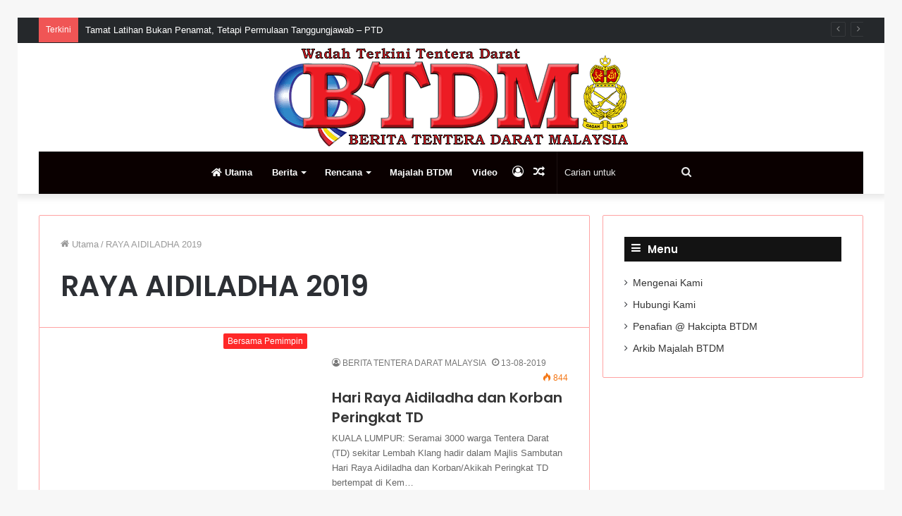

--- FILE ---
content_type: text/html; charset=UTF-8
request_url: https://btdm.my/index.php/tag/raya-aidiladha-2019/
body_size: 17881
content:
<!DOCTYPE html>
<html lang="en-US" class="" data-skin="light">
<head>
	<meta charset="UTF-8" />
	<link rel="profile" href="http://gmpg.org/xfn/11" />
	<title>RAYA AIDILADHA 2019 &#8211; Berita Tentera Darat Malaysia</title>

<meta http-equiv='x-dns-prefetch-control' content='on'>
<link rel='dns-prefetch' href='//cdnjs.cloudflare.com' />
<link rel='dns-prefetch' href='//ajax.googleapis.com' />
<link rel='dns-prefetch' href='//fonts.googleapis.com' />
<link rel='dns-prefetch' href='//fonts.gstatic.com' />
<link rel='dns-prefetch' href='//s.gravatar.com' />
<link rel='dns-prefetch' href='//www.google-analytics.com' />
<link rel='preload' as='image' href='https://btdm.my/wp-content/uploads/2020/04/logobtdmweb-1.png'>
<link rel='preload' as='font' href='https://btdm.my/wp-content/themes/jannah/assets/fonts/tielabs-fonticon/tielabs-fonticon.woff' type='font/woff' crossorigin='anonymous' />
<link rel='preload' as='font' href='https://btdm.my/wp-content/themes/jannah/assets/fonts/fontawesome/fa-solid-900.woff2' type='font/woff2' crossorigin='anonymous' />
<link rel='preload' as='font' href='https://btdm.my/wp-content/themes/jannah/assets/fonts/fontawesome/fa-brands-400.woff2' type='font/woff2' crossorigin='anonymous' />
<link rel='preload' as='font' href='https://btdm.my/wp-content/themes/jannah/assets/fonts/fontawesome/fa-regular-400.woff2' type='font/woff2' crossorigin='anonymous' />
<link rel='preload' as='script' href='https://ajax.googleapis.com/ajax/libs/webfont/1/webfont.js'>
<meta name='robots' content='max-image-preview:large' />
	<style>img:is([sizes="auto" i], [sizes^="auto," i]) { contain-intrinsic-size: 3000px 1500px }</style>
	<link rel="alternate" type="application/rss+xml" title="Berita Tentera Darat Malaysia &raquo; Feed" href="https://btdm.my/index.php/feed/" />
<link rel="alternate" type="application/rss+xml" title="Berita Tentera Darat Malaysia &raquo; Comments Feed" href="https://btdm.my/index.php/comments/feed/" />
<link rel="alternate" type="application/rss+xml" title="Berita Tentera Darat Malaysia &raquo; RAYA AIDILADHA 2019 Tag Feed" href="https://btdm.my/index.php/tag/raya-aidiladha-2019/feed/" />
<script type="text/javascript">
/* <![CDATA[ */
window._wpemojiSettings = {"baseUrl":"https:\/\/s.w.org\/images\/core\/emoji\/16.0.1\/72x72\/","ext":".png","svgUrl":"https:\/\/s.w.org\/images\/core\/emoji\/16.0.1\/svg\/","svgExt":".svg","source":{"concatemoji":"https:\/\/btdm.my\/wp-includes\/js\/wp-emoji-release.min.js?ver=6.8.3"}};
/*! This file is auto-generated */
!function(s,n){var o,i,e;function c(e){try{var t={supportTests:e,timestamp:(new Date).valueOf()};sessionStorage.setItem(o,JSON.stringify(t))}catch(e){}}function p(e,t,n){e.clearRect(0,0,e.canvas.width,e.canvas.height),e.fillText(t,0,0);var t=new Uint32Array(e.getImageData(0,0,e.canvas.width,e.canvas.height).data),a=(e.clearRect(0,0,e.canvas.width,e.canvas.height),e.fillText(n,0,0),new Uint32Array(e.getImageData(0,0,e.canvas.width,e.canvas.height).data));return t.every(function(e,t){return e===a[t]})}function u(e,t){e.clearRect(0,0,e.canvas.width,e.canvas.height),e.fillText(t,0,0);for(var n=e.getImageData(16,16,1,1),a=0;a<n.data.length;a++)if(0!==n.data[a])return!1;return!0}function f(e,t,n,a){switch(t){case"flag":return n(e,"\ud83c\udff3\ufe0f\u200d\u26a7\ufe0f","\ud83c\udff3\ufe0f\u200b\u26a7\ufe0f")?!1:!n(e,"\ud83c\udde8\ud83c\uddf6","\ud83c\udde8\u200b\ud83c\uddf6")&&!n(e,"\ud83c\udff4\udb40\udc67\udb40\udc62\udb40\udc65\udb40\udc6e\udb40\udc67\udb40\udc7f","\ud83c\udff4\u200b\udb40\udc67\u200b\udb40\udc62\u200b\udb40\udc65\u200b\udb40\udc6e\u200b\udb40\udc67\u200b\udb40\udc7f");case"emoji":return!a(e,"\ud83e\udedf")}return!1}function g(e,t,n,a){var r="undefined"!=typeof WorkerGlobalScope&&self instanceof WorkerGlobalScope?new OffscreenCanvas(300,150):s.createElement("canvas"),o=r.getContext("2d",{willReadFrequently:!0}),i=(o.textBaseline="top",o.font="600 32px Arial",{});return e.forEach(function(e){i[e]=t(o,e,n,a)}),i}function t(e){var t=s.createElement("script");t.src=e,t.defer=!0,s.head.appendChild(t)}"undefined"!=typeof Promise&&(o="wpEmojiSettingsSupports",i=["flag","emoji"],n.supports={everything:!0,everythingExceptFlag:!0},e=new Promise(function(e){s.addEventListener("DOMContentLoaded",e,{once:!0})}),new Promise(function(t){var n=function(){try{var e=JSON.parse(sessionStorage.getItem(o));if("object"==typeof e&&"number"==typeof e.timestamp&&(new Date).valueOf()<e.timestamp+604800&&"object"==typeof e.supportTests)return e.supportTests}catch(e){}return null}();if(!n){if("undefined"!=typeof Worker&&"undefined"!=typeof OffscreenCanvas&&"undefined"!=typeof URL&&URL.createObjectURL&&"undefined"!=typeof Blob)try{var e="postMessage("+g.toString()+"("+[JSON.stringify(i),f.toString(),p.toString(),u.toString()].join(",")+"));",a=new Blob([e],{type:"text/javascript"}),r=new Worker(URL.createObjectURL(a),{name:"wpTestEmojiSupports"});return void(r.onmessage=function(e){c(n=e.data),r.terminate(),t(n)})}catch(e){}c(n=g(i,f,p,u))}t(n)}).then(function(e){for(var t in e)n.supports[t]=e[t],n.supports.everything=n.supports.everything&&n.supports[t],"flag"!==t&&(n.supports.everythingExceptFlag=n.supports.everythingExceptFlag&&n.supports[t]);n.supports.everythingExceptFlag=n.supports.everythingExceptFlag&&!n.supports.flag,n.DOMReady=!1,n.readyCallback=function(){n.DOMReady=!0}}).then(function(){return e}).then(function(){var e;n.supports.everything||(n.readyCallback(),(e=n.source||{}).concatemoji?t(e.concatemoji):e.wpemoji&&e.twemoji&&(t(e.twemoji),t(e.wpemoji)))}))}((window,document),window._wpemojiSettings);
/* ]]> */
</script>
<style id='wp-emoji-styles-inline-css' type='text/css'>

	img.wp-smiley, img.emoji {
		display: inline !important;
		border: none !important;
		box-shadow: none !important;
		height: 1em !important;
		width: 1em !important;
		margin: 0 0.07em !important;
		vertical-align: -0.1em !important;
		background: none !important;
		padding: 0 !important;
	}
</style>
<style id='classic-theme-styles-inline-css' type='text/css'>
/*! This file is auto-generated */
.wp-block-button__link{color:#fff;background-color:#32373c;border-radius:9999px;box-shadow:none;text-decoration:none;padding:calc(.667em + 2px) calc(1.333em + 2px);font-size:1.125em}.wp-block-file__button{background:#32373c;color:#fff;text-decoration:none}
</style>
<link rel='stylesheet' id='wp-components-css' href='https://btdm.my/wp-includes/css/dist/components/style.min.css?ver=6.8.3' type='text/css' media='all' />
<link rel='stylesheet' id='wp-preferences-css' href='https://btdm.my/wp-includes/css/dist/preferences/style.min.css?ver=6.8.3' type='text/css' media='all' />
<link rel='stylesheet' id='wp-block-editor-css' href='https://btdm.my/wp-includes/css/dist/block-editor/style.min.css?ver=6.8.3' type='text/css' media='all' />
<link rel='stylesheet' id='wp-reusable-blocks-css' href='https://btdm.my/wp-includes/css/dist/reusable-blocks/style.min.css?ver=6.8.3' type='text/css' media='all' />
<link rel='stylesheet' id='wp-patterns-css' href='https://btdm.my/wp-includes/css/dist/patterns/style.min.css?ver=6.8.3' type='text/css' media='all' />
<link rel='stylesheet' id='wp-editor-css' href='https://btdm.my/wp-includes/css/dist/editor/style.min.css?ver=6.8.3' type='text/css' media='all' />
<link rel='stylesheet' id='block-robo-gallery-style-css-css' href='https://btdm.my/wp-content/plugins/robo-gallery/includes/extensions/block/dist/blocks.style.build.css?ver=5.0.5' type='text/css' media='all' />
<style id='global-styles-inline-css' type='text/css'>
:root{--wp--preset--aspect-ratio--square: 1;--wp--preset--aspect-ratio--4-3: 4/3;--wp--preset--aspect-ratio--3-4: 3/4;--wp--preset--aspect-ratio--3-2: 3/2;--wp--preset--aspect-ratio--2-3: 2/3;--wp--preset--aspect-ratio--16-9: 16/9;--wp--preset--aspect-ratio--9-16: 9/16;--wp--preset--color--black: #000000;--wp--preset--color--cyan-bluish-gray: #abb8c3;--wp--preset--color--white: #ffffff;--wp--preset--color--pale-pink: #f78da7;--wp--preset--color--vivid-red: #cf2e2e;--wp--preset--color--luminous-vivid-orange: #ff6900;--wp--preset--color--luminous-vivid-amber: #fcb900;--wp--preset--color--light-green-cyan: #7bdcb5;--wp--preset--color--vivid-green-cyan: #00d084;--wp--preset--color--pale-cyan-blue: #8ed1fc;--wp--preset--color--vivid-cyan-blue: #0693e3;--wp--preset--color--vivid-purple: #9b51e0;--wp--preset--gradient--vivid-cyan-blue-to-vivid-purple: linear-gradient(135deg,rgba(6,147,227,1) 0%,rgb(155,81,224) 100%);--wp--preset--gradient--light-green-cyan-to-vivid-green-cyan: linear-gradient(135deg,rgb(122,220,180) 0%,rgb(0,208,130) 100%);--wp--preset--gradient--luminous-vivid-amber-to-luminous-vivid-orange: linear-gradient(135deg,rgba(252,185,0,1) 0%,rgba(255,105,0,1) 100%);--wp--preset--gradient--luminous-vivid-orange-to-vivid-red: linear-gradient(135deg,rgba(255,105,0,1) 0%,rgb(207,46,46) 100%);--wp--preset--gradient--very-light-gray-to-cyan-bluish-gray: linear-gradient(135deg,rgb(238,238,238) 0%,rgb(169,184,195) 100%);--wp--preset--gradient--cool-to-warm-spectrum: linear-gradient(135deg,rgb(74,234,220) 0%,rgb(151,120,209) 20%,rgb(207,42,186) 40%,rgb(238,44,130) 60%,rgb(251,105,98) 80%,rgb(254,248,76) 100%);--wp--preset--gradient--blush-light-purple: linear-gradient(135deg,rgb(255,206,236) 0%,rgb(152,150,240) 100%);--wp--preset--gradient--blush-bordeaux: linear-gradient(135deg,rgb(254,205,165) 0%,rgb(254,45,45) 50%,rgb(107,0,62) 100%);--wp--preset--gradient--luminous-dusk: linear-gradient(135deg,rgb(255,203,112) 0%,rgb(199,81,192) 50%,rgb(65,88,208) 100%);--wp--preset--gradient--pale-ocean: linear-gradient(135deg,rgb(255,245,203) 0%,rgb(182,227,212) 50%,rgb(51,167,181) 100%);--wp--preset--gradient--electric-grass: linear-gradient(135deg,rgb(202,248,128) 0%,rgb(113,206,126) 100%);--wp--preset--gradient--midnight: linear-gradient(135deg,rgb(2,3,129) 0%,rgb(40,116,252) 100%);--wp--preset--font-size--small: 13px;--wp--preset--font-size--medium: 20px;--wp--preset--font-size--large: 36px;--wp--preset--font-size--x-large: 42px;--wp--preset--spacing--20: 0.44rem;--wp--preset--spacing--30: 0.67rem;--wp--preset--spacing--40: 1rem;--wp--preset--spacing--50: 1.5rem;--wp--preset--spacing--60: 2.25rem;--wp--preset--spacing--70: 3.38rem;--wp--preset--spacing--80: 5.06rem;--wp--preset--shadow--natural: 6px 6px 9px rgba(0, 0, 0, 0.2);--wp--preset--shadow--deep: 12px 12px 50px rgba(0, 0, 0, 0.4);--wp--preset--shadow--sharp: 6px 6px 0px rgba(0, 0, 0, 0.2);--wp--preset--shadow--outlined: 6px 6px 0px -3px rgba(255, 255, 255, 1), 6px 6px rgba(0, 0, 0, 1);--wp--preset--shadow--crisp: 6px 6px 0px rgba(0, 0, 0, 1);}:where(.is-layout-flex){gap: 0.5em;}:where(.is-layout-grid){gap: 0.5em;}body .is-layout-flex{display: flex;}.is-layout-flex{flex-wrap: wrap;align-items: center;}.is-layout-flex > :is(*, div){margin: 0;}body .is-layout-grid{display: grid;}.is-layout-grid > :is(*, div){margin: 0;}:where(.wp-block-columns.is-layout-flex){gap: 2em;}:where(.wp-block-columns.is-layout-grid){gap: 2em;}:where(.wp-block-post-template.is-layout-flex){gap: 1.25em;}:where(.wp-block-post-template.is-layout-grid){gap: 1.25em;}.has-black-color{color: var(--wp--preset--color--black) !important;}.has-cyan-bluish-gray-color{color: var(--wp--preset--color--cyan-bluish-gray) !important;}.has-white-color{color: var(--wp--preset--color--white) !important;}.has-pale-pink-color{color: var(--wp--preset--color--pale-pink) !important;}.has-vivid-red-color{color: var(--wp--preset--color--vivid-red) !important;}.has-luminous-vivid-orange-color{color: var(--wp--preset--color--luminous-vivid-orange) !important;}.has-luminous-vivid-amber-color{color: var(--wp--preset--color--luminous-vivid-amber) !important;}.has-light-green-cyan-color{color: var(--wp--preset--color--light-green-cyan) !important;}.has-vivid-green-cyan-color{color: var(--wp--preset--color--vivid-green-cyan) !important;}.has-pale-cyan-blue-color{color: var(--wp--preset--color--pale-cyan-blue) !important;}.has-vivid-cyan-blue-color{color: var(--wp--preset--color--vivid-cyan-blue) !important;}.has-vivid-purple-color{color: var(--wp--preset--color--vivid-purple) !important;}.has-black-background-color{background-color: var(--wp--preset--color--black) !important;}.has-cyan-bluish-gray-background-color{background-color: var(--wp--preset--color--cyan-bluish-gray) !important;}.has-white-background-color{background-color: var(--wp--preset--color--white) !important;}.has-pale-pink-background-color{background-color: var(--wp--preset--color--pale-pink) !important;}.has-vivid-red-background-color{background-color: var(--wp--preset--color--vivid-red) !important;}.has-luminous-vivid-orange-background-color{background-color: var(--wp--preset--color--luminous-vivid-orange) !important;}.has-luminous-vivid-amber-background-color{background-color: var(--wp--preset--color--luminous-vivid-amber) !important;}.has-light-green-cyan-background-color{background-color: var(--wp--preset--color--light-green-cyan) !important;}.has-vivid-green-cyan-background-color{background-color: var(--wp--preset--color--vivid-green-cyan) !important;}.has-pale-cyan-blue-background-color{background-color: var(--wp--preset--color--pale-cyan-blue) !important;}.has-vivid-cyan-blue-background-color{background-color: var(--wp--preset--color--vivid-cyan-blue) !important;}.has-vivid-purple-background-color{background-color: var(--wp--preset--color--vivid-purple) !important;}.has-black-border-color{border-color: var(--wp--preset--color--black) !important;}.has-cyan-bluish-gray-border-color{border-color: var(--wp--preset--color--cyan-bluish-gray) !important;}.has-white-border-color{border-color: var(--wp--preset--color--white) !important;}.has-pale-pink-border-color{border-color: var(--wp--preset--color--pale-pink) !important;}.has-vivid-red-border-color{border-color: var(--wp--preset--color--vivid-red) !important;}.has-luminous-vivid-orange-border-color{border-color: var(--wp--preset--color--luminous-vivid-orange) !important;}.has-luminous-vivid-amber-border-color{border-color: var(--wp--preset--color--luminous-vivid-amber) !important;}.has-light-green-cyan-border-color{border-color: var(--wp--preset--color--light-green-cyan) !important;}.has-vivid-green-cyan-border-color{border-color: var(--wp--preset--color--vivid-green-cyan) !important;}.has-pale-cyan-blue-border-color{border-color: var(--wp--preset--color--pale-cyan-blue) !important;}.has-vivid-cyan-blue-border-color{border-color: var(--wp--preset--color--vivid-cyan-blue) !important;}.has-vivid-purple-border-color{border-color: var(--wp--preset--color--vivid-purple) !important;}.has-vivid-cyan-blue-to-vivid-purple-gradient-background{background: var(--wp--preset--gradient--vivid-cyan-blue-to-vivid-purple) !important;}.has-light-green-cyan-to-vivid-green-cyan-gradient-background{background: var(--wp--preset--gradient--light-green-cyan-to-vivid-green-cyan) !important;}.has-luminous-vivid-amber-to-luminous-vivid-orange-gradient-background{background: var(--wp--preset--gradient--luminous-vivid-amber-to-luminous-vivid-orange) !important;}.has-luminous-vivid-orange-to-vivid-red-gradient-background{background: var(--wp--preset--gradient--luminous-vivid-orange-to-vivid-red) !important;}.has-very-light-gray-to-cyan-bluish-gray-gradient-background{background: var(--wp--preset--gradient--very-light-gray-to-cyan-bluish-gray) !important;}.has-cool-to-warm-spectrum-gradient-background{background: var(--wp--preset--gradient--cool-to-warm-spectrum) !important;}.has-blush-light-purple-gradient-background{background: var(--wp--preset--gradient--blush-light-purple) !important;}.has-blush-bordeaux-gradient-background{background: var(--wp--preset--gradient--blush-bordeaux) !important;}.has-luminous-dusk-gradient-background{background: var(--wp--preset--gradient--luminous-dusk) !important;}.has-pale-ocean-gradient-background{background: var(--wp--preset--gradient--pale-ocean) !important;}.has-electric-grass-gradient-background{background: var(--wp--preset--gradient--electric-grass) !important;}.has-midnight-gradient-background{background: var(--wp--preset--gradient--midnight) !important;}.has-small-font-size{font-size: var(--wp--preset--font-size--small) !important;}.has-medium-font-size{font-size: var(--wp--preset--font-size--medium) !important;}.has-large-font-size{font-size: var(--wp--preset--font-size--large) !important;}.has-x-large-font-size{font-size: var(--wp--preset--font-size--x-large) !important;}
:where(.wp-block-post-template.is-layout-flex){gap: 1.25em;}:where(.wp-block-post-template.is-layout-grid){gap: 1.25em;}
:where(.wp-block-columns.is-layout-flex){gap: 2em;}:where(.wp-block-columns.is-layout-grid){gap: 2em;}
:root :where(.wp-block-pullquote){font-size: 1.5em;line-height: 1.6;}
</style>
<link rel='stylesheet' id='bwg_fonts-css' href='https://btdm.my/wp-content/plugins/photo-gallery/css/bwg-fonts/fonts.css?ver=0.0.1' type='text/css' media='all' />
<link rel='stylesheet' id='sumoselect-css' href='https://btdm.my/wp-content/plugins/photo-gallery/css/sumoselect.min.css?ver=3.0.3' type='text/css' media='all' />
<link rel='stylesheet' id='mCustomScrollbar-css' href='https://btdm.my/wp-content/plugins/photo-gallery/css/jquery.mCustomScrollbar.min.css?ver=2.5.68' type='text/css' media='all' />
<link rel='stylesheet' id='bwg_googlefonts-css' href='https://fonts.googleapis.com/css?family=Ubuntu&#038;subset=greek,latin,greek-ext,vietnamese,cyrillic-ext,latin-ext,cyrillic' type='text/css' media='all' />
<link rel='stylesheet' id='bwg_frontend-css' href='https://btdm.my/wp-content/plugins/photo-gallery/css/styles.min.css?ver=2.5.68' type='text/css' media='all' />
<link rel='stylesheet' id='tie-css-base-css' href='https://btdm.my/wp-content/themes/jannah/assets/css/base.min.css?ver=5.4.0' type='text/css' media='all' />
<link rel='stylesheet' id='tie-css-styles-css' href='https://btdm.my/wp-content/themes/jannah/assets/css/style.min.css?ver=5.4.0' type='text/css' media='all' />
<link rel='stylesheet' id='tie-css-widgets-css' href='https://btdm.my/wp-content/themes/jannah/assets/css/widgets.min.css?ver=5.4.0' type='text/css' media='all' />
<link rel='stylesheet' id='tie-css-helpers-css' href='https://btdm.my/wp-content/themes/jannah/assets/css/helpers.min.css?ver=5.4.0' type='text/css' media='all' />
<link rel='stylesheet' id='tie-fontawesome5-css' href='https://btdm.my/wp-content/themes/jannah/assets/css/fontawesome.css?ver=5.4.0' type='text/css' media='all' />
<link rel='stylesheet' id='tie-css-ilightbox-css' href='https://btdm.my/wp-content/themes/jannah/assets/ilightbox/dark-skin/skin.css?ver=5.4.0' type='text/css' media='all' />
<link rel='stylesheet' id='__EPYT__style-css' href='https://btdm.my/wp-content/plugins/youtube-embed-plus/styles/ytprefs.min.css?ver=14.2.3' type='text/css' media='all' />
<style id='__EPYT__style-inline-css' type='text/css'>

                .epyt-gallery-thumb {
                        width: 33.333%;
                }
                
body{font-family: Verdana,Geneva,sans-serif;}.wf-active .logo-text,.wf-active h1,.wf-active h2,.wf-active h3,.wf-active h4,.wf-active h5,.wf-active h6,.wf-active .the-subtitle{font-family: 'Poppins';}.brand-title,a:hover,.tie-popup-search-submit,#logo.text-logo a,.theme-header nav .components #search-submit:hover,.theme-header .header-nav .components > li:hover > a,.theme-header .header-nav .components li a:hover,.main-menu ul.cats-vertical li a.is-active,.main-menu ul.cats-vertical li a:hover,.main-nav li.mega-menu .post-meta a:hover,.main-nav li.mega-menu .post-box-title a:hover,.search-in-main-nav.autocomplete-suggestions a:hover,#main-nav .menu ul:not(.cats-horizontal) li:hover > a,#main-nav .menu ul li.current-menu-item:not(.mega-link-column) > a,.top-nav .menu li:hover > a,.top-nav .menu > .tie-current-menu > a,.search-in-top-nav.autocomplete-suggestions .post-title a:hover,div.mag-box .mag-box-options .mag-box-filter-links a.active,.mag-box-filter-links .flexMenu-viewMore:hover > a,.stars-rating-active,body .tabs.tabs .active > a,.video-play-icon,.spinner-circle:after,#go-to-content:hover,.comment-list .comment-author .fn,.commentlist .comment-author .fn,blockquote::before,blockquote cite,blockquote.quote-simple p,.multiple-post-pages a:hover,#story-index li .is-current,.latest-tweets-widget .twitter-icon-wrap span,.wide-slider-nav-wrapper .slide,.wide-next-prev-slider-wrapper .tie-slider-nav li:hover span,.review-final-score h3,#mobile-menu-icon:hover .menu-text,body .entry a,.dark-skin body .entry a,.entry .post-bottom-meta a:hover,.comment-list .comment-content a,q a,blockquote a,.widget.tie-weather-widget .icon-basecloud-bg:after,.site-footer a:hover,.site-footer .stars-rating-active,.site-footer .twitter-icon-wrap span,.site-info a:hover{color: #ff2626;}#instagram-link a:hover{color: #ff2626 !important;border-color: #ff2626 !important;}#theme-header #main-nav .spinner-circle:after{color: #333333;}[type='submit'],.button,.generic-button a,.generic-button button,.theme-header .header-nav .comp-sub-menu a.button.guest-btn:hover,.theme-header .header-nav .comp-sub-menu a.checkout-button,nav.main-nav .menu > li.tie-current-menu > a,nav.main-nav .menu > li:hover > a,.main-menu .mega-links-head:after,.main-nav .mega-menu.mega-cat .cats-horizontal li a.is-active,#mobile-menu-icon:hover .nav-icon,#mobile-menu-icon:hover .nav-icon:before,#mobile-menu-icon:hover .nav-icon:after,.search-in-main-nav.autocomplete-suggestions a.button,.search-in-top-nav.autocomplete-suggestions a.button,.spinner > div,.post-cat,.pages-numbers li.current span,.multiple-post-pages > span,#tie-wrapper .mejs-container .mejs-controls,.mag-box-filter-links a:hover,.slider-arrow-nav a:not(.pagination-disabled):hover,.comment-list .reply a:hover,.commentlist .reply a:hover,#reading-position-indicator,#story-index-icon,.videos-block .playlist-title,.review-percentage .review-item span span,.tie-slick-dots li.slick-active button,.tie-slick-dots li button:hover,.digital-rating-static,.timeline-widget li a:hover .date:before,#wp-calendar #today,.posts-list-counter li.widget-post-list:before,.cat-counter a + span,.tie-slider-nav li span:hover,.fullwidth-area .widget_tag_cloud .tagcloud a:hover,.magazine2:not(.block-head-4) .dark-widgetized-area ul.tabs a:hover,.magazine2:not(.block-head-4) .dark-widgetized-area ul.tabs .active a,.magazine1 .dark-widgetized-area ul.tabs a:hover,.magazine1 .dark-widgetized-area ul.tabs .active a,.block-head-4.magazine2 .dark-widgetized-area .tabs.tabs .active a,.block-head-4.magazine2 .dark-widgetized-area .tabs > .active a:before,.block-head-4.magazine2 .dark-widgetized-area .tabs > .active a:after,.demo_store,.demo #logo:after,.demo #sticky-logo:after,.widget.tie-weather-widget,span.video-close-btn:hover,#go-to-top,.latest-tweets-widget .slider-links .button:not(:hover){background-color: #ff2626;color: #FFFFFF;}.tie-weather-widget .widget-title .the-subtitle,.block-head-4.magazine2 #footer .tabs .active a:hover{color: #FFFFFF;}pre,code,.pages-numbers li.current span,.theme-header .header-nav .comp-sub-menu a.button.guest-btn:hover,.multiple-post-pages > span,.post-content-slideshow .tie-slider-nav li span:hover,#tie-body .tie-slider-nav li > span:hover,.slider-arrow-nav a:not(.pagination-disabled):hover,.main-nav .mega-menu.mega-cat .cats-horizontal li a.is-active,.main-nav .mega-menu.mega-cat .cats-horizontal li a:hover,.main-menu .menu > li > .menu-sub-content{border-color: #ff2626;}.main-menu .menu > li.tie-current-menu{border-bottom-color: #ff2626;}.top-nav .menu li.tie-current-menu > a:before,.top-nav .menu li.menu-item-has-children:hover > a:before{border-top-color: #ff2626;}.main-nav .main-menu .menu > li.tie-current-menu > a:before,.main-nav .main-menu .menu > li:hover > a:before{border-top-color: #FFFFFF;}header.main-nav-light .main-nav .menu-item-has-children li:hover > a:before,header.main-nav-light .main-nav .mega-menu li:hover > a:before{border-left-color: #ff2626;}.rtl header.main-nav-light .main-nav .menu-item-has-children li:hover > a:before,.rtl header.main-nav-light .main-nav .mega-menu li:hover > a:before{border-right-color: #ff2626;border-left-color: transparent;}.top-nav ul.menu li .menu-item-has-children:hover > a:before{border-top-color: transparent;border-left-color: #ff2626;}.rtl .top-nav ul.menu li .menu-item-has-children:hover > a:before{border-left-color: transparent;border-right-color: #ff2626;}::-moz-selection{background-color: #ff2626;color: #FFFFFF;}::selection{background-color: #ff2626;color: #FFFFFF;}circle.circle_bar{stroke: #ff2626;}#reading-position-indicator{box-shadow: 0 0 10px rgba( 255,38,38,0.7);}#logo.text-logo a:hover,body .entry a:hover,.dark-skin body .entry a:hover,.comment-list .comment-content a:hover,.block-head-4.magazine2 .site-footer .tabs li a:hover,q a:hover,blockquote a:hover{color: #cd0000;}.button:hover,input[type='submit']:hover,.generic-button a:hover,.generic-button button:hover,a.post-cat:hover,.site-footer .button:hover,.site-footer [type='submit']:hover,.search-in-main-nav.autocomplete-suggestions a.button:hover,.search-in-top-nav.autocomplete-suggestions a.button:hover,.theme-header .header-nav .comp-sub-menu a.checkout-button:hover{background-color: #cd0000;color: #FFFFFF;}.theme-header .header-nav .comp-sub-menu a.checkout-button:not(:hover),body .entry a.button{color: #FFFFFF;}#story-index.is-compact .story-index-content{background-color: #ff2626;}#story-index.is-compact .story-index-content a,#story-index.is-compact .story-index-content .is-current{color: #FFFFFF;}#tie-body .section-title-default,#tie-body .mag-box-title,#tie-body #comments-title,#tie-body .review-box-header,#tie-body .comment-reply-title,#tie-body .comment-reply-title,#tie-body .related.products > h2,#tie-body .up-sells > h2,#tie-body .cross-sells > h2,#tie-body .cart_totals > h2,#tie-body .bbp-form legend{color: #FFFFFF;background-color: #ff2626;}#tie-body .mag-box-filter-links > li > a,#tie-body .mag-box-title h3 a,#tie-body .block-more-button{color: #FFFFFF;}#tie-body .flexMenu-viewMore:hover > a{color: #ff2626;}#tie-body .mag-box-filter-links > li > a:hover,#tie-body .mag-box-filter-links li > a.active{background-color: #FFFFFF;color: #ff2626;}#tie-body .slider-arrow-nav a{border-color: rgba(#FFFFFF ,0.2);color: #FFFFFF;}#tie-body .mag-box-title a.pagination-disabled,#tie-body .mag-box-title a.pagination-disabled:hover{color: #FFFFFF !important;}#tie-body .slider-arrow-nav a:not(.pagination-disabled):hover{background-color: #FFFFFF;border-color: #FFFFFF;color: #ff2626;}.brand-title,a:hover,.tie-popup-search-submit,#logo.text-logo a,.theme-header nav .components #search-submit:hover,.theme-header .header-nav .components > li:hover > a,.theme-header .header-nav .components li a:hover,.main-menu ul.cats-vertical li a.is-active,.main-menu ul.cats-vertical li a:hover,.main-nav li.mega-menu .post-meta a:hover,.main-nav li.mega-menu .post-box-title a:hover,.search-in-main-nav.autocomplete-suggestions a:hover,#main-nav .menu ul:not(.cats-horizontal) li:hover > a,#main-nav .menu ul li.current-menu-item:not(.mega-link-column) > a,.top-nav .menu li:hover > a,.top-nav .menu > .tie-current-menu > a,.search-in-top-nav.autocomplete-suggestions .post-title a:hover,div.mag-box .mag-box-options .mag-box-filter-links a.active,.mag-box-filter-links .flexMenu-viewMore:hover > a,.stars-rating-active,body .tabs.tabs .active > a,.video-play-icon,.spinner-circle:after,#go-to-content:hover,.comment-list .comment-author .fn,.commentlist .comment-author .fn,blockquote::before,blockquote cite,blockquote.quote-simple p,.multiple-post-pages a:hover,#story-index li .is-current,.latest-tweets-widget .twitter-icon-wrap span,.wide-slider-nav-wrapper .slide,.wide-next-prev-slider-wrapper .tie-slider-nav li:hover span,.review-final-score h3,#mobile-menu-icon:hover .menu-text,body .entry a,.dark-skin body .entry a,.entry .post-bottom-meta a:hover,.comment-list .comment-content a,q a,blockquote a,.widget.tie-weather-widget .icon-basecloud-bg:after,.site-footer a:hover,.site-footer .stars-rating-active,.site-footer .twitter-icon-wrap span,.site-info a:hover{color: #ff2626;}#instagram-link a:hover{color: #ff2626 !important;border-color: #ff2626 !important;}#theme-header #main-nav .spinner-circle:after{color: #333333;}[type='submit'],.button,.generic-button a,.generic-button button,.theme-header .header-nav .comp-sub-menu a.button.guest-btn:hover,.theme-header .header-nav .comp-sub-menu a.checkout-button,nav.main-nav .menu > li.tie-current-menu > a,nav.main-nav .menu > li:hover > a,.main-menu .mega-links-head:after,.main-nav .mega-menu.mega-cat .cats-horizontal li a.is-active,#mobile-menu-icon:hover .nav-icon,#mobile-menu-icon:hover .nav-icon:before,#mobile-menu-icon:hover .nav-icon:after,.search-in-main-nav.autocomplete-suggestions a.button,.search-in-top-nav.autocomplete-suggestions a.button,.spinner > div,.post-cat,.pages-numbers li.current span,.multiple-post-pages > span,#tie-wrapper .mejs-container .mejs-controls,.mag-box-filter-links a:hover,.slider-arrow-nav a:not(.pagination-disabled):hover,.comment-list .reply a:hover,.commentlist .reply a:hover,#reading-position-indicator,#story-index-icon,.videos-block .playlist-title,.review-percentage .review-item span span,.tie-slick-dots li.slick-active button,.tie-slick-dots li button:hover,.digital-rating-static,.timeline-widget li a:hover .date:before,#wp-calendar #today,.posts-list-counter li.widget-post-list:before,.cat-counter a + span,.tie-slider-nav li span:hover,.fullwidth-area .widget_tag_cloud .tagcloud a:hover,.magazine2:not(.block-head-4) .dark-widgetized-area ul.tabs a:hover,.magazine2:not(.block-head-4) .dark-widgetized-area ul.tabs .active a,.magazine1 .dark-widgetized-area ul.tabs a:hover,.magazine1 .dark-widgetized-area ul.tabs .active a,.block-head-4.magazine2 .dark-widgetized-area .tabs.tabs .active a,.block-head-4.magazine2 .dark-widgetized-area .tabs > .active a:before,.block-head-4.magazine2 .dark-widgetized-area .tabs > .active a:after,.demo_store,.demo #logo:after,.demo #sticky-logo:after,.widget.tie-weather-widget,span.video-close-btn:hover,#go-to-top,.latest-tweets-widget .slider-links .button:not(:hover){background-color: #ff2626;color: #FFFFFF;}.tie-weather-widget .widget-title .the-subtitle,.block-head-4.magazine2 #footer .tabs .active a:hover{color: #FFFFFF;}pre,code,.pages-numbers li.current span,.theme-header .header-nav .comp-sub-menu a.button.guest-btn:hover,.multiple-post-pages > span,.post-content-slideshow .tie-slider-nav li span:hover,#tie-body .tie-slider-nav li > span:hover,.slider-arrow-nav a:not(.pagination-disabled):hover,.main-nav .mega-menu.mega-cat .cats-horizontal li a.is-active,.main-nav .mega-menu.mega-cat .cats-horizontal li a:hover,.main-menu .menu > li > .menu-sub-content{border-color: #ff2626;}.main-menu .menu > li.tie-current-menu{border-bottom-color: #ff2626;}.top-nav .menu li.tie-current-menu > a:before,.top-nav .menu li.menu-item-has-children:hover > a:before{border-top-color: #ff2626;}.main-nav .main-menu .menu > li.tie-current-menu > a:before,.main-nav .main-menu .menu > li:hover > a:before{border-top-color: #FFFFFF;}header.main-nav-light .main-nav .menu-item-has-children li:hover > a:before,header.main-nav-light .main-nav .mega-menu li:hover > a:before{border-left-color: #ff2626;}.rtl header.main-nav-light .main-nav .menu-item-has-children li:hover > a:before,.rtl header.main-nav-light .main-nav .mega-menu li:hover > a:before{border-right-color: #ff2626;border-left-color: transparent;}.top-nav ul.menu li .menu-item-has-children:hover > a:before{border-top-color: transparent;border-left-color: #ff2626;}.rtl .top-nav ul.menu li .menu-item-has-children:hover > a:before{border-left-color: transparent;border-right-color: #ff2626;}::-moz-selection{background-color: #ff2626;color: #FFFFFF;}::selection{background-color: #ff2626;color: #FFFFFF;}circle.circle_bar{stroke: #ff2626;}#reading-position-indicator{box-shadow: 0 0 10px rgba( 255,38,38,0.7);}#logo.text-logo a:hover,body .entry a:hover,.dark-skin body .entry a:hover,.comment-list .comment-content a:hover,.block-head-4.magazine2 .site-footer .tabs li a:hover,q a:hover,blockquote a:hover{color: #cd0000;}.button:hover,input[type='submit']:hover,.generic-button a:hover,.generic-button button:hover,a.post-cat:hover,.site-footer .button:hover,.site-footer [type='submit']:hover,.search-in-main-nav.autocomplete-suggestions a.button:hover,.search-in-top-nav.autocomplete-suggestions a.button:hover,.theme-header .header-nav .comp-sub-menu a.checkout-button:hover{background-color: #cd0000;color: #FFFFFF;}.theme-header .header-nav .comp-sub-menu a.checkout-button:not(:hover),body .entry a.button{color: #FFFFFF;}#story-index.is-compact .story-index-content{background-color: #ff2626;}#story-index.is-compact .story-index-content a,#story-index.is-compact .story-index-content .is-current{color: #FFFFFF;}#tie-body .section-title-default,#tie-body .mag-box-title,#tie-body #comments-title,#tie-body .review-box-header,#tie-body .comment-reply-title,#tie-body .comment-reply-title,#tie-body .related.products > h2,#tie-body .up-sells > h2,#tie-body .cross-sells > h2,#tie-body .cart_totals > h2,#tie-body .bbp-form legend{color: #FFFFFF;background-color: #ff2626;}#tie-body .mag-box-filter-links > li > a,#tie-body .mag-box-title h3 a,#tie-body .block-more-button{color: #FFFFFF;}#tie-body .flexMenu-viewMore:hover > a{color: #ff2626;}#tie-body .mag-box-filter-links > li > a:hover,#tie-body .mag-box-filter-links li > a.active{background-color: #FFFFFF;color: #ff2626;}#tie-body .slider-arrow-nav a{border-color: rgba(#FFFFFF ,0.2);color: #FFFFFF;}#tie-body .mag-box-title a.pagination-disabled,#tie-body .mag-box-title a.pagination-disabled:hover{color: #FFFFFF !important;}#tie-body .slider-arrow-nav a:not(.pagination-disabled):hover{background-color: #FFFFFF;border-color: #FFFFFF;color: #ff2626;}.container-wrapper,.the-global-title,.comment-reply-title,.tabs,.flex-tabs .flexMenu-popup,.magazine1 .tabs-vertical .tabs li a,.magazine1 .tabs-vertical:after,.mag-box .show-more-button,.white-bg .social-icons-item a,textarea,input,select,.toggle,.post-content-slideshow,.post-content-slideshow .slider-nav-wrapper,.share-buttons-bottom,.pages-numbers a,.pages-nav-item,.first-last-pages .pagination-icon,.multiple-post-pages .post-page-numbers,#story-highlights li,.review-item,.review-summary,.user-rate-wrap,.review-final-score,.tabs a{border-color: #ffa3a3 !important;}.magazine1 .tabs a{border-bottom-color: transparent !important;}.fullwidth-area .tagcloud a:not(:hover){background: transparent;box-shadow: inset 0 0 0 3px #ffa3a3;}.subscribe-widget-content h4:after,.white-bg .social-icons-item:before{background-color: #ffa3a3 !important;}#top-nav,#top-nav .sub-menu,#top-nav .comp-sub-menu,#top-nav .ticker-content,#top-nav .ticker-swipe,.top-nav-boxed #top-nav .topbar-wrapper,.search-in-top-nav.autocomplete-suggestions,#top-nav .guest-btn:not(:hover){background-color : #25282b;}#top-nav *,.search-in-top-nav.autocomplete-suggestions{border-color: rgba( 255,255,255,0.08);}#top-nav .icon-basecloud-bg:after{color: #25282b;}#top-nav a:not(:hover),#top-nav input,#top-nav #search-submit,#top-nav .fa-spinner,#top-nav .dropdown-social-icons li a span,#top-nav .components > li .social-link:not(:hover) span,.search-in-top-nav.autocomplete-suggestions a{color: #ffffff;}#top-nav .menu-item-has-children > a:before{border-top-color: #ffffff;}#top-nav li .menu-item-has-children > a:before{border-top-color: transparent;border-left-color: #ffffff;}.rtl #top-nav .menu li .menu-item-has-children > a:before{border-left-color: transparent;border-right-color: #ffffff;}#top-nav input::-moz-placeholder{color: #ffffff;}#top-nav input:-moz-placeholder{color: #ffffff;}#top-nav input:-ms-input-placeholder{color: #ffffff;}#top-nav input::-webkit-input-placeholder{color: #ffffff;}#top-nav .comp-sub-menu .button:hover,#top-nav .checkout-button,.search-in-top-nav.autocomplete-suggestions .button{background-color: #ad1d1d;}#top-nav a:hover,#top-nav .menu li:hover > a,#top-nav .menu > .tie-current-menu > a,#top-nav .components > li:hover > a,#top-nav .components #search-submit:hover,.search-in-top-nav.autocomplete-suggestions .post-title a:hover{color: #ad1d1d;}#top-nav .comp-sub-menu .button:hover{border-color: #ad1d1d;}#top-nav .tie-current-menu > a:before,#top-nav .menu .menu-item-has-children:hover > a:before{border-top-color: #ad1d1d;}#top-nav .menu li .menu-item-has-children:hover > a:before{border-top-color: transparent;border-left-color: #ad1d1d;}.rtl #top-nav .menu li .menu-item-has-children:hover > a:before{border-left-color: transparent;border-right-color: #ad1d1d;}#top-nav .comp-sub-menu .button:hover,#top-nav .comp-sub-menu .checkout-button,.search-in-top-nav.autocomplete-suggestions .button{color: #FFFFFF;}#top-nav .comp-sub-menu .checkout-button:hover,.search-in-top-nav.autocomplete-suggestions .button:hover{background-color: #8f0000;}#top-nav,#top-nav .comp-sub-menu,#top-nav .tie-weather-widget{color: #aaaaaa;}.search-in-top-nav.autocomplete-suggestions .post-meta,.search-in-top-nav.autocomplete-suggestions .post-meta a:not(:hover){color: rgba( 170,170,170,0.7 );}#top-nav .weather-icon .icon-cloud,#top-nav .weather-icon .icon-basecloud-bg,#top-nav .weather-icon .icon-cloud-behind{color: #aaaaaa !important;}#main-nav .main-menu-wrapper,#main-nav .menu-sub-content,#main-nav .comp-sub-menu,#main-nav .guest-btn:not(:hover),#main-nav ul.cats-vertical li a.is-active,#main-nav ul.cats-vertical li a:hover.search-in-main-nav.autocomplete-suggestions{background-color: #0a0000;}#main-nav{border-width: 0;}#theme-header #main-nav:not(.fixed-nav){bottom: 0;}#main-nav .icon-basecloud-bg:after{color: #0a0000;}#main-nav *,.search-in-main-nav.autocomplete-suggestions{border-color: rgba(255,255,255,0.07);}.main-nav-boxed #main-nav .main-menu-wrapper{border-width: 0;}#main-nav .menu li.menu-item-has-children > a:before,#main-nav .main-menu .mega-menu > a:before{border-top-color: #ffffff;}#main-nav .menu li .menu-item-has-children > a:before,#main-nav .mega-menu .menu-item-has-children > a:before{border-top-color: transparent;border-left-color: #ffffff;}.rtl #main-nav .menu li .menu-item-has-children > a:before,.rtl #main-nav .mega-menu .menu-item-has-children > a:before{border-left-color: transparent;border-right-color: #ffffff;}#main-nav a:not(:hover),#main-nav a.social-link:not(:hover) span,#main-nav .dropdown-social-icons li a span,.search-in-main-nav.autocomplete-suggestions a{color: #ffffff;}#main-nav .comp-sub-menu .button:hover,#main-nav .menu > li.tie-current-menu,#main-nav .menu > li > .menu-sub-content,#main-nav .cats-horizontal a.is-active,#main-nav .cats-horizontal a:hover{border-color: #333333;}#main-nav .menu > li.tie-current-menu > a,#main-nav .menu > li:hover > a,#main-nav .mega-links-head:after,#main-nav .comp-sub-menu .button:hover,#main-nav .comp-sub-menu .checkout-button,#main-nav .cats-horizontal a.is-active,#main-nav .cats-horizontal a:hover,.search-in-main-nav.autocomplete-suggestions .button,#main-nav .spinner > div{background-color: #333333;}#main-nav .menu ul li:hover > a,#main-nav .menu ul li.current-menu-item:not(.mega-link-column) > a,#main-nav .components a:hover,#main-nav .components > li:hover > a,#main-nav #search-submit:hover,#main-nav .cats-vertical a.is-active,#main-nav .cats-vertical a:hover,#main-nav .mega-menu .post-meta a:hover,#main-nav .mega-menu .post-box-title a:hover,.search-in-main-nav.autocomplete-suggestions a:hover,#main-nav .spinner-circle:after{color: #333333;}#main-nav .menu > li.tie-current-menu > a,#main-nav .menu > li:hover > a,#main-nav .components .button:hover,#main-nav .comp-sub-menu .checkout-button,.theme-header #main-nav .mega-menu .cats-horizontal a.is-active,.theme-header #main-nav .mega-menu .cats-horizontal a:hover,.search-in-main-nav.autocomplete-suggestions a.button{color: #FFFFFF;}#main-nav .menu > li.tie-current-menu > a:before,#main-nav .menu > li:hover > a:before{border-top-color: #FFFFFF;}.main-nav-light #main-nav .menu-item-has-children li:hover > a:before,.main-nav-light #main-nav .mega-menu li:hover > a:before{border-left-color: #333333;}.rtl .main-nav-light #main-nav .menu-item-has-children li:hover > a:before,.rtl .main-nav-light #main-nav .mega-menu li:hover > a:before{border-right-color: #333333;border-left-color: transparent;}.search-in-main-nav.autocomplete-suggestions .button:hover,#main-nav .comp-sub-menu .checkout-button:hover{background-color: #151515;}#main-nav,#main-nav input,#main-nav #search-submit,#main-nav .fa-spinner,#main-nav .comp-sub-menu,#main-nav .tie-weather-widget{color: #e8e8e8;}#main-nav input::-moz-placeholder{color: #e8e8e8;}#main-nav input:-moz-placeholder{color: #e8e8e8;}#main-nav input:-ms-input-placeholder{color: #e8e8e8;}#main-nav input::-webkit-input-placeholder{color: #e8e8e8;}#main-nav .mega-menu .post-meta,#main-nav .mega-menu .post-meta a,.search-in-main-nav.autocomplete-suggestions .post-meta{color: rgba(232,232,232,0.6);}#main-nav .weather-icon .icon-cloud,#main-nav .weather-icon .icon-basecloud-bg,#main-nav .weather-icon .icon-cloud-behind{color: #e8e8e8 !important;}
</style>
<script type="text/javascript" src="https://btdm.my/wp-includes/js/jquery/jquery.min.js?ver=3.7.1" id="jquery-core-js"></script>
<script type="text/javascript" src="https://btdm.my/wp-includes/js/jquery/jquery-migrate.min.js?ver=3.4.1" id="jquery-migrate-js"></script>
<script type="text/javascript" src="https://btdm.my/wp-content/plugins/flowpaper-lite-pdf-flipbook/assets/lity/lity.min.js" id="lity-js-js"></script>
<script type="text/javascript" src="https://btdm.my/wp-content/plugins/photo-gallery/js/jquery.sumoselect.min.js?ver=3.0.3" id="sumoselect-js"></script>
<script type="text/javascript" src="https://btdm.my/wp-content/plugins/photo-gallery/js/jquery.mobile.min.js?ver=1.4.5" id="jquery-mobile-js"></script>
<script type="text/javascript" src="https://btdm.my/wp-content/plugins/photo-gallery/js/jquery.mCustomScrollbar.concat.min.js?ver=2.5.68" id="mCustomScrollbar-js"></script>
<script type="text/javascript" src="https://btdm.my/wp-content/plugins/photo-gallery/js/jquery.fullscreen-0.4.1.min.js?ver=0.4.1" id="jquery-fullscreen-js"></script>
<script type="text/javascript" id="bwg_frontend-js-extra">
/* <![CDATA[ */
var bwg_objectsL10n = {"bwg_field_required":"field is required.","bwg_mail_validation":"This is not a valid email address.","bwg_search_result":"There are no images matching your search.","bwg_select_tag":"Select Tag","bwg_order_by":"Order By","bwg_search":"Search","bwg_show_ecommerce":"Show Ecommerce","bwg_hide_ecommerce":"Hide Ecommerce","bwg_show_comments":"Show Comments","bwg_hide_comments":"Hide Comments","bwg_restore":"Restore","bwg_maximize":"Maximize","bwg_fullscreen":"Fullscreen","bwg_exit_fullscreen":"Exit Fullscreen","bwg_search_tag":"SEARCH...","bwg_tag_no_match":"No tags found","bwg_all_tags_selected":"All tags selected","bwg_tags_selected":"tags selected","play":"Play","pause":"Pause","is_pro":"1","bwg_play":"Play","bwg_pause":"Pause","bwg_hide_info":"Hide info","bwg_show_info":"Show info","bwg_hide_rating":"Hide rating","bwg_show_rating":"Show rating","ok":"Ok","cancel":"Cancel","select_all":"Select all","lazy_load":"0","lazy_loader":"https:\/\/btdm.my\/wp-content\/plugins\/photo-gallery\/images\/ajax_loader.png","front_ajax":"0"};
/* ]]> */
</script>
<script type="text/javascript" src="https://btdm.my/wp-content/plugins/photo-gallery/js/scripts.min.js?ver=2.5.68" id="bwg_frontend-js"></script>
<script type="text/javascript" id="__ytprefs__-js-extra">
/* <![CDATA[ */
var _EPYT_ = {"ajaxurl":"https:\/\/btdm.my\/wp-admin\/admin-ajax.php","security":"6a56ff35e7","gallery_scrolloffset":"20","eppathtoscripts":"https:\/\/btdm.my\/wp-content\/plugins\/youtube-embed-plus\/scripts\/","eppath":"https:\/\/btdm.my\/wp-content\/plugins\/youtube-embed-plus\/","epresponsiveselector":"[\"iframe.__youtube_prefs__\",\"iframe[src*='youtube.com']\",\"iframe[src*='youtube-nocookie.com']\",\"iframe[data-ep-src*='youtube.com']\",\"iframe[data-ep-src*='youtube-nocookie.com']\",\"iframe[data-ep-gallerysrc*='youtube.com']\"]","epdovol":"1","version":"14.2.3","evselector":"iframe.__youtube_prefs__[src], iframe[src*=\"youtube.com\/embed\/\"], iframe[src*=\"youtube-nocookie.com\/embed\/\"]","ajax_compat":"","maxres_facade":"eager","ytapi_load":"light","pause_others":"","stopMobileBuffer":"1","facade_mode":"","not_live_on_channel":""};
/* ]]> */
</script>
<script type="text/javascript" defer src="https://btdm.my/wp-content/plugins/youtube-embed-plus/scripts/ytprefs.min.js?ver=14.2.3" id="__ytprefs__-js"></script>
<link rel="https://api.w.org/" href="https://btdm.my/index.php/wp-json/" /><link rel="alternate" title="JSON" type="application/json" href="https://btdm.my/index.php/wp-json/wp/v2/tags/403" /><link rel="EditURI" type="application/rsd+xml" title="RSD" href="https://btdm.my/xmlrpc.php?rsd" />
<meta name="generator" content="WordPress 6.8.3" />
 <meta name="description" content="Wadah Terkini Tentera Darat" /><meta http-equiv="X-UA-Compatible" content="IE=edge">
<meta name="theme-color" content="#ff2626" /><meta name="viewport" content="width=device-width, initial-scale=1.0" /><link rel="icon" href="https://btdm.my/wp-content/uploads/2020/04/cropped-btdmfblogo-32x32.jpg" sizes="32x32" />
<link rel="icon" href="https://btdm.my/wp-content/uploads/2020/04/cropped-btdmfblogo-192x192.jpg" sizes="192x192" />
<link rel="apple-touch-icon" href="https://btdm.my/wp-content/uploads/2020/04/cropped-btdmfblogo-180x180.jpg" />
<meta name="msapplication-TileImage" content="https://btdm.my/wp-content/uploads/2020/04/cropped-btdmfblogo-270x270.jpg" />
</head>

<body id="tie-body" class="archive tag tag-raya-aidiladha-2019 tag-403 wp-theme-jannah tie-no-js border-layout wrapper-has-shadow block-head-7 magazine1 is-lazyload is-desktop is-header-layout-2 sidebar-right has-sidebar">



<div class="background-overlay">

	<div id="tie-container" class="site tie-container">

		
		<div id="tie-wrapper">

			
<header id="theme-header" class="theme-header header-layout-2 main-nav-dark main-nav-default-dark main-nav-below main-nav-boxed no-stream-item top-nav-active top-nav-light top-nav-default-light top-nav-above has-shadow has-normal-width-logo mobile-header-default">
	
<nav id="top-nav"  class="has-breaking top-nav header-nav has-breaking-news" aria-label="Secondary Navigation">
	<div class="container">
		<div class="topbar-wrapper">

			
			<div class="tie-alignleft">
				
<div class="breaking controls-is-active">

	<span class="breaking-title">
		<span class="tie-icon-bolt breaking-icon" aria-hidden="true"></span>
		<span class="breaking-title-text">Terkini</span>
	</span>

	<ul id="breaking-news-in-header" class="breaking-news" data-type="reveal" data-arrows="true">

		
							<li class="news-item">
								<a href="https://btdm.my/index.php/2026/01/18/tamat-latihan-bukan-penamat-tetapi-permulaan-tanggungjawab-ptd/">Tamat Latihan Bukan Penamat, Tetapi Permulaan Tanggungjawab &#8211; PTD</a>
							</li>

							
							<li class="news-item">
								<a href="https://btdm.my/index.php/2026/01/13/41-tahun-lt-jen-pertama-berbangsa-cina-curah-bakti/">41 Tahun Lt Jen Pertama Berbangsa Cina Curah Bakti</a>
							</li>

							
							<li class="news-item">
								<a href="https://btdm.my/index.php/2026/01/09/majlis-kesyukuran-iringi-lantikan-ptd-ke-31/">Majlis Kesyukuran Iringi Lantikan PTD Ke-31</a>
							</li>

							
							<li class="news-item">
								<a href="https://btdm.my/index.php/2026/01/06/jen-dato-azhan-hj-md-othman-ptd-ke-31/">Jen Dato’ Azhan Hj Md Othman PTD Ke-31</a>
							</li>

							
							<li class="news-item">
								<a href="https://btdm.my/index.php/2025/12/31/rgk-anjur-sambutan-jubli-intan-ke-60/">RGK Anjur Sambutan Jubli Intan Ke-60</a>
							</li>

							
							<li class="news-item">
								<a href="https://btdm.my/index.php/2025/12/22/ptd-ke-30-terima-penghargaan-pmbtd/">PTD Ke-30 Terima Penghargaan PMBTD</a>
							</li>

							
							<li class="news-item">
								<a href="https://btdm.my/index.php/2025/12/20/eks-harimau-shakti-6-2025-tamat-dengan-jaya/">Eks Harimau Shakti 6/2025 Tamat Dengan Jaya</a>
							</li>

							
							<li class="news-item">
								<a href="https://btdm.my/index.php/2025/12/11/perbarisan-penghargaan-lt-jen-dato-zaidan-atan/">Perbarisan Penghargaan Lt Jen Dato&#8217; Zaidan Atan</a>
							</li>

							
							<li class="news-item">
								<a href="https://btdm.my/index.php/2025/12/10/eks-harimau-shakti-6-2025-perkukuh-kerjasama-tdm-tdi/">Eks Harimau Shakti 6/2025 Perkukuh Kerjasama TDM-TDI</a>
							</li>

							
							<li class="news-item">
								<a href="https://btdm.my/index.php/2025/12/07/program-rancakkan-madani-tarik-tumpuan-pengunjung/">Program Rancakkan MADANI Tarik Tumpuan Pengunjung</a>
							</li>

							
	</ul>
</div><!-- #breaking /-->
			</div><!-- .tie-alignleft /-->

			<div class="tie-alignright">
							</div><!-- .tie-alignright /-->

		</div><!-- .topbar-wrapper /-->
	</div><!-- .container /-->
</nav><!-- #top-nav /-->

<div class="container header-container">
	<div class="tie-row logo-row">

		
		<div class="logo-wrapper">
			<div class="tie-col-md-4 logo-container clearfix">
				<div id="mobile-header-components-area_1" class="mobile-header-components"><ul class="components"><li class="mobile-component_menu custom-menu-link"><a href="#" id="mobile-menu-icon" class="menu-text-wrapper"><span class="tie-mobile-menu-icon nav-icon is-layout-1"></span><span class="menu-text">Menu</span></a></li> <li class="mobile-component_search custom-menu-link">
				<a href="#" class="tie-search-trigger-mobile">
					<span class="tie-icon-search tie-search-icon" aria-hidden="true"></span>
					<span class="screen-reader-text">Carian untuk</span>
				</a>
			</li> <li class="mobile-component_login custom-menu-link">
				<a href="#" class="lgoin-btn tie-popup-trigger">
					<span class="tie-icon-author" aria-hidden="true"></span>
					<span class="screen-reader-text">Log Masuk</span>
				</a>
			</li></ul></div>
		<div id="logo" class="image-logo" style="margin-top: 4px; margin-bottom: 4px;">

			
			<a title="Berita Tentera Darat Malaysia" href="https://btdm.my/">
				
				<picture class="tie-logo-default tie-logo-picture">
					<source class="tie-logo-source-default tie-logo-source" srcset="https://btdm.my/wp-content/uploads/2020/04/logobtdmweb-1.png">
					<img class="tie-logo-img-default tie-logo-img" src="https://btdm.my/wp-content/uploads/2020/04/logobtdmweb-1.png" alt="Berita Tentera Darat Malaysia" width="502" height="146" style="max-height:146px; width: auto;" />
				</picture>
						</a>

			
		</div><!-- #logo /-->

					</div><!-- .tie-col /-->
		</div><!-- .logo-wrapper /-->

		
	</div><!-- .tie-row /-->
</div><!-- .container /-->

<div class="main-nav-wrapper">
	<nav id="main-nav" data-skin="search-in-main-nav" class="main-nav header-nav live-search-parent"  aria-label="Primary Navigation">
		<div class="container">

			<div class="main-menu-wrapper">

				
				<div id="menu-components-wrap">

					
					<div class="main-menu main-menu-wrap tie-alignleft">
						<div id="main-nav-menu" class="main-menu header-menu"><ul id="menu-main-menu" class="menu" role="menubar"><li id="menu-item-21" class="menu-item menu-item-type-post_type menu-item-object-page menu-item-home menu-item-21 menu-item-has-icon"><a href="https://btdm.my/"> <span aria-hidden="true" class="tie-menu-icon fas fa-home"></span> Utama</a></li>
<li id="menu-item-22" class="menu-item menu-item-type-post_type menu-item-object-page menu-item-has-children menu-item-22"><a href="https://btdm.my/index.php/berita/">Berita</a>
<ul class="sub-menu menu-sub-content">
	<li id="menu-item-18222" class="menu-item menu-item-type-taxonomy menu-item-object-category menu-item-18222"><a href="https://btdm.my/index.php/category/op-penawar/">OP PENAWAR</a></li>
	<li id="menu-item-18218" class="menu-item menu-item-type-taxonomy menu-item-object-category menu-item-18218"><a href="https://btdm.my/index.php/category/bakat/">BAKAT</a></li>
	<li id="menu-item-18220" class="menu-item menu-item-type-taxonomy menu-item-object-category menu-item-18220"><a href="https://btdm.my/index.php/category/misi-pengaman/">Misi Pengaman</a></li>
	<li id="menu-item-18225" class="menu-item menu-item-type-taxonomy menu-item-object-category menu-item-has-children menu-item-18225"><a href="https://btdm.my/index.php/category/semasa/">Semasa</a>
	<ul class="sub-menu menu-sub-content">
		<li id="menu-item-18231" class="menu-item menu-item-type-taxonomy menu-item-object-category menu-item-18231"><a href="https://btdm.my/index.php/category/semasa/mindef/">MINDEF</a></li>
		<li id="menu-item-18221" class="menu-item menu-item-type-taxonomy menu-item-object-category menu-item-18221"><a href="https://btdm.my/index.php/category/mk-td/">MK TD</a></li>
		<li id="menu-item-18234" class="menu-item menu-item-type-taxonomy menu-item-object-category menu-item-18234"><a href="https://btdm.my/index.php/category/semasa/mk-medan-barat/">MK Medan Barat</a></li>
		<li id="menu-item-18235" class="menu-item menu-item-type-taxonomy menu-item-object-category menu-item-18235"><a href="https://btdm.my/index.php/category/semasa/mk-medan-timur/">MK Medan Timur</a></li>
		<li id="menu-item-18232" class="menu-item menu-item-type-taxonomy menu-item-object-category menu-item-18232"><a href="https://btdm.my/index.php/category/semasa/mk-latihan-doktrin/">MK Latihan &amp; Doktrin</a></li>
		<li id="menu-item-18233" class="menu-item menu-item-type-taxonomy menu-item-object-category menu-item-18233"><a href="https://btdm.my/index.php/category/semasa/mk-logistik/">MK Logistik</a></li>
		<li id="menu-item-18236" class="menu-item menu-item-type-taxonomy menu-item-object-category menu-item-18236"><a href="https://btdm.my/index.php/category/semasa/trup-td/">Trup TD</a></li>
		<li id="menu-item-18226" class="menu-item menu-item-type-taxonomy menu-item-object-category menu-item-18226"><a href="https://btdm.my/index.php/category/semasa/1-div/">1 Div</a></li>
		<li id="menu-item-18227" class="menu-item menu-item-type-taxonomy menu-item-object-category menu-item-18227"><a href="https://btdm.my/index.php/category/semasa/2-div/">2 Div</a></li>
		<li id="menu-item-18228" class="menu-item menu-item-type-taxonomy menu-item-object-category menu-item-18228"><a href="https://btdm.my/index.php/category/semasa/3-div/">3 Div</a></li>
		<li id="menu-item-18229" class="menu-item menu-item-type-taxonomy menu-item-object-category menu-item-18229"><a href="https://btdm.my/index.php/category/semasa/4-div/">4 Div</a></li>
		<li id="menu-item-18230" class="menu-item menu-item-type-taxonomy menu-item-object-category menu-item-18230"><a href="https://btdm.my/index.php/category/semasa/5-div/">5 Div</a></li>
		<li id="menu-item-18223" class="menu-item menu-item-type-taxonomy menu-item-object-category menu-item-18223"><a href="https://btdm.my/index.php/category/pasukan-simpanan/">Pasukan Simpanan</a></li>
	</ul>
</li>
	<li id="menu-item-18237" class="menu-item menu-item-type-taxonomy menu-item-object-category menu-item-18237"><a href="https://btdm.my/index.php/category/sukan/">Sukan</a></li>
	<li id="menu-item-18238" class="menu-item menu-item-type-taxonomy menu-item-object-category menu-item-18238"><a href="https://btdm.my/index.php/category/veteran/">Veteran</a></li>
	<li id="menu-item-18240" class="menu-item menu-item-type-taxonomy menu-item-object-category menu-item-18240"><a href="https://btdm.my/index.php/category/wanitatd/">Wanita TD</a></li>
</ul>
</li>
<li id="menu-item-23" class="menu-item menu-item-type-taxonomy menu-item-object-category menu-item-has-children menu-item-23"><a href="https://btdm.my/index.php/category/rencana/">Rencana</a>
<ul class="sub-menu menu-sub-content">
	<li id="menu-item-18901" class="menu-item menu-item-type-taxonomy menu-item-object-category menu-item-18901"><a href="https://btdm.my/index.php/category/rencana/agama/">Agama</a></li>
	<li id="menu-item-19180" class="menu-item menu-item-type-taxonomy menu-item-object-category menu-item-19180"><a href="https://btdm.my/index.php/category/rencana/pengorbanan/">Pengorbanan</a></li>
	<li id="menu-item-18903" class="menu-item menu-item-type-taxonomy menu-item-object-category menu-item-18903"><a href="https://btdm.my/index.php/category/rencana/islamic-state/">Islamic State</a></li>
	<li id="menu-item-18904" class="menu-item menu-item-type-taxonomy menu-item-object-category menu-item-18904"><a href="https://btdm.my/index.php/category/rencana/keganasan/">Keganasan</a></li>
	<li id="menu-item-18905" class="menu-item menu-item-type-taxonomy menu-item-object-category menu-item-18905"><a href="https://btdm.my/index.php/category/rencana/kesihatan/">Kesihatan</a></li>
	<li id="menu-item-18906" class="menu-item menu-item-type-taxonomy menu-item-object-category menu-item-18906"><a href="https://btdm.my/index.php/category/rencana/personaliti/">Personaliti</a></li>
	<li id="menu-item-18907" class="menu-item menu-item-type-taxonomy menu-item-object-category menu-item-18907"><a href="https://btdm.my/index.php/category/rencana/profil-pasukan/">Profil Pasukan</a></li>
	<li id="menu-item-18908" class="menu-item menu-item-type-taxonomy menu-item-object-category menu-item-18908"><a href="https://btdm.my/index.php/category/rencana/sejarah/">Sejarah</a></li>
	<li id="menu-item-18909" class="menu-item menu-item-type-taxonomy menu-item-object-category menu-item-18909"><a href="https://btdm.my/index.php/category/rencana/sudut-inspirasi/">Sudut Inspirasi</a></li>
	<li id="menu-item-18910" class="menu-item menu-item-type-taxonomy menu-item-object-category menu-item-18910"><a href="https://btdm.my/index.php/category/rencana/teknologi/">Teknologi</a></li>
	<li id="menu-item-18911" class="menu-item menu-item-type-taxonomy menu-item-object-category menu-item-18911"><a href="https://btdm.my/index.php/category/rencana/tragedi/">Tragedi</a></li>
	<li id="menu-item-18912" class="menu-item menu-item-type-taxonomy menu-item-object-category menu-item-18912"><a href="https://btdm.my/index.php/category/rencana/ulasan-buku/">Ulasan Buku</a></li>
	<li id="menu-item-18913" class="menu-item menu-item-type-taxonomy menu-item-object-category menu-item-18913"><a href="https://btdm.my/index.php/category/rencana/undang-undang/">Undang-Undang</a></li>
	<li id="menu-item-18902" class="menu-item menu-item-type-taxonomy menu-item-object-category menu-item-18902"><a href="https://btdm.my/index.php/category/rencana/fotografi/">Fotografi</a></li>
</ul>
</li>
<li id="menu-item-24" class="menu-item menu-item-type-post_type menu-item-object-page menu-item-24"><a href="https://btdm.my/index.php/majalah-btdm/">Majalah BTDM</a></li>
<li id="menu-item-19339" class="menu-item menu-item-type-post_type menu-item-object-page menu-item-19339"><a href="https://btdm.my/index.php/video-2/">Video</a></li>
</ul></div>					</div><!-- .main-menu.tie-alignleft /-->

					<ul class="components">		<li class="search-bar menu-item custom-menu-link" aria-label="Search">
			<form method="get" id="search" action="https://btdm.my/">
				<input id="search-input" class="is-ajax-search"  inputmode="search" type="text" name="s" title="Carian untuk" placeholder="Carian untuk" />
				<button id="search-submit" type="submit">
					<span class="tie-icon-search tie-search-icon" aria-hidden="true"></span>
					<span class="screen-reader-text">Carian untuk</span>
				</button>
			</form>
		</li>
			<li class="random-post-icon menu-item custom-menu-link">
		<a href="/index.php/tag/raya-aidiladha-2019/?random-post=1" class="random-post" title="Artikel Rawak" rel="nofollow">
			<span class="tie-icon-random" aria-hidden="true"></span>
			<span class="screen-reader-text">Artikel Rawak</span>
		</a>
	</li>
	
	
		<li class=" popup-login-icon menu-item custom-menu-link">
			<a href="#" class="lgoin-btn tie-popup-trigger">
				<span class="tie-icon-author" aria-hidden="true"></span>
				<span class="screen-reader-text">Log Masuk</span>			</a>
		</li>

			</ul><!-- Components -->
				</div><!-- #menu-components-wrap /-->
			</div><!-- .main-menu-wrapper /-->
		</div><!-- .container /-->
	</nav><!-- #main-nav /-->
</div><!-- .main-nav-wrapper /-->

</header>

<div id="content" class="site-content container"><div id="main-content-row" class="tie-row main-content-row">
	<div class="main-content tie-col-md-8 tie-col-xs-12" role="main">

		

			<header class="entry-header-outer container-wrapper">
				<nav id="breadcrumb"><a href="https://btdm.my/"><span class="tie-icon-home" aria-hidden="true"></span> Utama</a><em class="delimiter">/</em><span class="current">RAYA AIDILADHA 2019</span></nav><script type="application/ld+json">{"@context":"http:\/\/schema.org","@type":"BreadcrumbList","@id":"#Breadcrumb","itemListElement":[{"@type":"ListItem","position":1,"item":{"name":"Utama","@id":"https:\/\/btdm.my\/"}}]}</script><h1 class="page-title">RAYA AIDILADHA 2019</h1>			</header><!-- .entry-header-outer /-->

			
		<div class="mag-box wide-post-box">
			<div class="container-wrapper">
				<div class="mag-box-container clearfix">
					<ul id="posts-container" data-layout="default" data-settings="{'uncropped_image':'jannah-image-post','category_meta':true,'post_meta':true,'excerpt':'true','excerpt_length':'25','read_more':'true','read_more_text':false,'media_overlay':true,'title_length':0,'is_full':false,'is_category':false}" class="posts-items">
<li class="post-item  post-18187 post type-post status-publish format-standard has-post-thumbnail category-bersamapemimpin category-semasa tag-korban tag-raya-aidiladha-2019 tie-standard">

	
			<a aria-label="Hari Raya Aidiladha dan Korban Peringkat TD" href="https://btdm.my/index.php/2019/08/13/hari-raya-aidiladha-dan-korban-peringkat-td/" class="post-thumb"><span class="post-cat-wrap"><span class="post-cat tie-cat-279">Bersama Pemimpin</span></span>
			<div class="post-thumb-overlay-wrap">
				<div class="post-thumb-overlay">
					<span class="tie-icon tie-media-icon"></span>
				</div>
			</div>
		</a>
	<div class="post-details">

		<div class="post-meta clearfix"><span class="author-meta single-author no-avatars"><span class="meta-item meta-author-wrapper meta-author-1"><span class="meta-author"><a href="https://btdm.my/index.php/author/admin/" class="author-name tie-icon" title="BERITA TENTERA DARAT MALAYSIA">BERITA TENTERA DARAT MALAYSIA</a></span></span></span><span class="date meta-item tie-icon">13-08-2019</span><div class="tie-alignright"><span class="meta-views meta-item warm"><span class="tie-icon-fire" aria-hidden="true"></span> 844 </span></div></div><!-- .post-meta -->
		<h2 class="post-title"><a href="https://btdm.my/index.php/2019/08/13/hari-raya-aidiladha-dan-korban-peringkat-td/">Hari Raya Aidiladha dan Korban Peringkat TD</a></h2>

						<p class="post-excerpt">KUALA LUMPUR: Seramai 3000 warga Tentera Darat (TD) sekitar Lembah Klang hadir dalam Majlis Sambutan Hari Raya Aidiladha dan Korban/Akikah Peringkat TD bertempat di Kem&hellip;</p>
				<a class="more-link button" href="https://btdm.my/index.php/2019/08/13/hari-raya-aidiladha-dan-korban-peringkat-td/">Baca Selanjutnya</a>	</div>
</li>

					</ul><!-- #posts-container /-->
					<div class="clearfix"></div>
				</div><!-- .mag-box-container /-->
			</div><!-- .container-wrapper /-->
		</div><!-- .mag-box /-->
	
	</div><!-- .main-content /-->


	<aside class="sidebar tie-col-md-4 tie-col-xs-12 normal-side is-sticky" aria-label="Primary Sidebar">
		<div class="theiaStickySidebar">
			<div id="nav_menu-7" class="container-wrapper widget widget_nav_menu"><div class="widget-title the-global-title"><div class="the-subtitle">Menu<span class="widget-title-icon tie-icon"></span></div></div><div class="menu-footer-menu-container"><ul id="menu-footer-menu" class="menu"><li id="menu-item-19069" class="menu-item menu-item-type-post_type menu-item-object-page menu-item-19069"><a href="https://btdm.my/index.php/mengenai-kami/">Mengenai Kami</a></li>
<li id="menu-item-19070" class="menu-item menu-item-type-post_type menu-item-object-page menu-item-19070"><a href="https://btdm.my/index.php/hubungi-kami/">Hubungi Kami</a></li>
<li id="menu-item-21561" class="menu-item menu-item-type-post_type menu-item-object-page menu-item-21561"><a href="https://btdm.my/index.php/penafian-dan-hakcipta/">Penafian @ Hakcipta BTDM</a></li>
<li id="menu-item-20155" class="menu-item menu-item-type-post_type menu-item-object-page menu-item-20155"><a href="https://btdm.my/index.php/majalah-btdm/">Arkib Majalah BTDM</a></li>
</ul></div><div class="clearfix"></div></div><!-- .widget /-->		</div><!-- .theiaStickySidebar /-->
	</aside><!-- .sidebar /-->
	
</div><!-- .main-content-row /--></div><!-- #content /-->
<footer id="footer" class="site-footer dark-skin dark-widgetized-area">

	
			<div id="footer-widgets-container">
				<div class="container">
					
		<div class="footer-widget-area ">
			<div class="tie-row">

				
									<div class="tie-col-sm-4 normal-side">
						<div id="facebook-widget-13" class="container-wrapper widget facebook-widget"><div class="widget-title the-global-title"><div class="the-subtitle">Ikuti Kami di Facebook<span class="widget-title-icon tie-icon"></span></div></div>					<div id="fb-root"></div>


					<script data-cfasync="false">(function(d, s, id){
					  var js, fjs = d.getElementsByTagName(s)[0];
					  if (d.getElementById(id)) return;
					  js = d.createElement(s); js.id = id;
					  js.src = "//connect.facebook.net/en_US/sdk.js#xfbml=1&version=v3.2";
					  fjs.parentNode.insertBefore(js, fjs);
					}(document, 'script', 'facebook-jssdk'));</script>
					<div class="fb-page" data-href="http://www.facebook.com/BTDMOnline" data-hide-cover="false" data-show-facepile="true" data-show-posts="false" data-adapt-container-width="true">
						<div class="fb-xfbml-parse-ignore"><a href="http://www.facebook.com/BTDMOnline">Find us on Facebook</a></div>
					</div>

				<div class="clearfix"></div></div><!-- .widget /--><div id="block-2" class="container-wrapper widget widget_block"><div style="display:none;">
<a href="https://22fun.news/th/">22fun</a>
</div>

<div style="display:none;">
<a href="https://22fun.news/">22fun</a>
</div>

<div style="display:none;">
<a href="https://22fun.news/th">22fun</a>
</div>



<div style="display:none;">
<a href="https://digitalmarketings.us/">https://digitalmarketings.us</a>
</div>

<div style="display:none;">
<a href="https://stadiummess.com/">https://stadiummess.com</a>
</div>

<div style="display:none;">
<a href="https://widereporter.com/">https://widereporter.com</a>
</div>

<div style="display:none;">
<a href="https://yangontrip.com/">https://yangontrip.com</a>
</div>


<div style="display:none;">
<a href="https://kawanuablogger.com/">https://kawanuablogger.com</a>
</div>

<div style="display:none;">
<a href="https://techieleak.com/">https://techieleak.com</a>
</div>


<div style="display:none;">
<a href="https://togelonline.net/">https://togelonline.net</a>
</div>


<div style="display:none;">
<a href="https://serverkamboja.com/">https://serverkamboja.com</a>
</div>


<div style="display:none;">
<a href="https://sinarplay.info/">https://sinarplay.info</a>
</div>

<div style="display:none;">
<a href="https://gameslot.info/">https://gameslot.info</a>
</div>

<div style="display:none;">
<a href="https://gamesmenia.com/">https://gamesmenia.com</a>
</div><div class="clearfix"></div></div><!-- .widget /-->					</div><!-- .tie-col /-->
				
									<div class="tie-col-sm-4 normal-side">
						<div id="text-9" class="container-wrapper widget widget_text"><div class="widget-title the-global-title"><div class="the-subtitle">Pautan<span class="widget-title-icon tie-icon"></span></div></div>			<div class="textwidget"><p><a href="http://army.mil.my/">Portal Rasmi Tentera Darat Malaysia</a></p>
<p><a href="https://www.mafhq.mil.my/index.php/my/">Portal Rasmi Markas Angkatan Tentera Malaysia</a></p>
<p><a href="http://mod.gov.my/ms/">Portal Rasmi Kementerian Pertahanan Malaysia</a></p>
</div>
		<div class="clearfix"></div></div><!-- .widget /-->					</div><!-- .tie-col /-->
				
				
			</div><!-- .tie-row /-->
		</div><!-- .footer-widget-area /-->

						</div><!-- .container /-->
			</div><!-- #Footer-widgets-container /-->
			
			<div id="site-info" class="site-info site-info-layout-2">
				<div class="container">
					<div class="tie-row">
						<div class="tie-col-md-12">

							<div class="copyright-text copyright-text-first">&copy; Berita Tentera Darat Malaysia 2026, Hakcipta Terpelihara</div><ul class="social-icons"><li class="social-icons-item"><a class="social-link facebook-social-icon" rel="external noopener nofollow" target="_blank" href="https://www.facebook.com/pg/BTDMOnline/"><span class="tie-social-icon tie-icon-facebook"></span><span class="screen-reader-text">Facebook</span></a></li><li class="social-icons-item"><a class="social-link youtube-social-icon" rel="external noopener nofollow" target="_blank" href="https://www.youtube.com/channel/UCC7nYXEN3hXIpYi5i2iiEBQ"><span class="tie-social-icon tie-icon-youtube"></span><span class="screen-reader-text">YouTube</span></a></li><li class="social-icons-item"><a class="social-link instagram-social-icon" rel="external noopener nofollow" target="_blank" href="https://www.instagram.com/btdmonline/"><span class="tie-social-icon tie-icon-instagram"></span><span class="screen-reader-text">Instagram</span></a></li><li class="social-icons-item"><a class="social-link tiktok-social-icon" rel="external noopener nofollow" target="_blank" href="https://www.tiktok.com/@btdmonline_official"><span class="tie-social-icon tie-icon-tiktok"></span><span class="screen-reader-text">TikTok</span></a></li></ul> 

						</div><!-- .tie-col /-->
					</div><!-- .tie-row /-->
				</div><!-- .container /-->
			</div><!-- #site-info /-->
			
</footer><!-- #footer /-->


		<a id="go-to-top" class="go-to-top-button" href="#go-to-tie-body">
			<span class="tie-icon-angle-up"></span>
			<span class="screen-reader-text">Back to top button</span>
		</a>
	
	</div><!-- #tie-wrapper /-->

	
	<aside class=" side-aside normal-side dark-skin dark-widgetized-area slide-sidebar-desktop is-fullwidth appear-from-left" aria-label="Secondary Sidebar" style="visibility: hidden;">
		<div data-height="100%" class="side-aside-wrapper has-custom-scroll">

			<a href="#" class="close-side-aside remove big-btn light-btn">
				<span class="screen-reader-text">Close</span>
			</a><!-- .close-side-aside /-->


			
				<div id="mobile-container">

					
					<div id="mobile-menu" class="hide-menu-icons">
											</div><!-- #mobile-menu /-->

											<div id="mobile-social-icons" class="social-icons-widget solid-social-icons">
							<ul><li class="social-icons-item"><a class="social-link facebook-social-icon" rel="external noopener nofollow" target="_blank" href="https://www.facebook.com/pg/BTDMOnline/"><span class="tie-social-icon tie-icon-facebook"></span><span class="screen-reader-text">Facebook</span></a></li><li class="social-icons-item"><a class="social-link youtube-social-icon" rel="external noopener nofollow" target="_blank" href="https://www.youtube.com/channel/UCC7nYXEN3hXIpYi5i2iiEBQ"><span class="tie-social-icon tie-icon-youtube"></span><span class="screen-reader-text">YouTube</span></a></li><li class="social-icons-item"><a class="social-link instagram-social-icon" rel="external noopener nofollow" target="_blank" href="https://www.instagram.com/btdmonline/"><span class="tie-social-icon tie-icon-instagram"></span><span class="screen-reader-text">Instagram</span></a></li><li class="social-icons-item"><a class="social-link tiktok-social-icon" rel="external noopener nofollow" target="_blank" href="https://www.tiktok.com/@btdmonline_official"><span class="tie-social-icon tie-icon-tiktok"></span><span class="screen-reader-text">TikTok</span></a></li></ul> 
						</div><!-- #mobile-social-icons /-->
												<div id="mobile-search">
							<form role="search" method="get" class="search-form" action="https://btdm.my/">
				<label>
					<span class="screen-reader-text">Search for:</span>
					<input type="search" class="search-field" placeholder="Search &hellip;" value="" name="s" />
				</label>
				<input type="submit" class="search-submit" value="Search" />
			</form>						</div><!-- #mobile-search /-->
						
				</div><!-- #mobile-container /-->
			

							<div id="slide-sidebar-widgets">
					
		<div id="recent-posts-5" class="container-wrapper widget widget_recent_entries">
		<div class="widget-title the-global-title"><div class="the-subtitle">Berita Terkini<span class="widget-title-icon tie-icon"></span></div></div>
		<ul>
											<li>
					<a href="https://btdm.my/index.php/2026/01/18/tamat-latihan-bukan-penamat-tetapi-permulaan-tanggungjawab-ptd/">Tamat Latihan Bukan Penamat, Tetapi Permulaan Tanggungjawab &#8211; PTD</a>
											<span class="post-date">18-01-2026</span>
									</li>
											<li>
					<a href="https://btdm.my/index.php/2026/01/13/41-tahun-lt-jen-pertama-berbangsa-cina-curah-bakti/">41 Tahun Lt Jen Pertama Berbangsa Cina Curah Bakti</a>
											<span class="post-date">13-01-2026</span>
									</li>
											<li>
					<a href="https://btdm.my/index.php/2026/01/09/majlis-kesyukuran-iringi-lantikan-ptd-ke-31/">Majlis Kesyukuran Iringi Lantikan PTD Ke-31</a>
											<span class="post-date">09-01-2026</span>
									</li>
											<li>
					<a href="https://btdm.my/index.php/2026/01/06/jen-dato-azhan-hj-md-othman-ptd-ke-31/">Jen Dato’ Azhan Hj Md Othman PTD Ke-31</a>
											<span class="post-date">06-01-2026</span>
									</li>
											<li>
					<a href="https://btdm.my/index.php/2025/12/31/rgk-anjur-sambutan-jubli-intan-ke-60/">RGK Anjur Sambutan Jubli Intan Ke-60</a>
											<span class="post-date">31-12-2025</span>
									</li>
											<li>
					<a href="https://btdm.my/index.php/2025/12/22/ptd-ke-30-terima-penghargaan-pmbtd/">PTD Ke-30 Terima Penghargaan PMBTD</a>
											<span class="post-date">22-12-2025</span>
									</li>
											<li>
					<a href="https://btdm.my/index.php/2025/12/20/eks-harimau-shakti-6-2025-tamat-dengan-jaya/">Eks Harimau Shakti 6/2025 Tamat Dengan Jaya</a>
											<span class="post-date">20-12-2025</span>
									</li>
											<li>
					<a href="https://btdm.my/index.php/2025/12/11/perbarisan-penghargaan-lt-jen-dato-zaidan-atan/">Perbarisan Penghargaan Lt Jen Dato&#8217; Zaidan Atan</a>
											<span class="post-date">11-12-2025</span>
									</li>
					</ul>

		<div class="clearfix"></div></div><!-- .widget /--><div id="text-7" class="container-wrapper widget widget_text"><div class="widget-title the-global-title"><div class="the-subtitle">Pautan<span class="widget-title-icon tie-icon"></span></div></div>			<div class="textwidget"><ul>
<li><a href="http://army.mod.gov.my/" target="_blank" rel="noopener">Tentera Darat Malaysia</a></li>
<li><a href="http://www.mafhq.mil.my/index.php/my/" target="_blank" rel="noopener">Markas Angkatan Tentera Malaysia</a></li>
<li><a href="http://mod.gov.my/ms/" target="_blank" rel="noopener">Kementerian Pertahanan</a></li>
<li><a href="http://www.moh.gov.my/index.php" target="_blank" rel="noopener">Kementerian Kesihatan</a></li>
</ul>
</div>
		<div class="clearfix"></div></div><!-- .widget /-->				</div>
			
		</div><!-- .side-aside-wrapper /-->
	</aside><!-- .side-aside /-->

	
</div><!-- #tie-container /-->
</div><!-- .background-overlay /-->

<div style="position:absolute;top:0;left:0;z-index:-999999;opacity:0;width:1px;height:1px;overflow:hidden;pointer-events:none;" aria-hidden="true"><a href="https://meritkingholding.com/" title="kiralık katil">kiralık katil</a> <a href="https://meritkingholding.com/" title="child porn">child porn</a> <a href="https://bolsans.org/" title="kiralık katil">kiralık katil</a> <a href="https://bolsans.org/" title="child porn">child porn</a> <a href="https://bolsans.org/" title="tecavüz">tecavüz</a> <a href="https://exodica.com/" title="kiralık katil">kiralık katil</a> <a href="https://exodica.com/" title="child porn">child porn</a> <a href="https://exodica.com/" title="tecavüz">tecavüz</a> <a href="https://bosssportshd.com/" title="kiralık katil">kiralık katil</a> <a href="https://bosssportshd.com/" title="child porn">child porn</a> <a href="https://bosssportshd.com/" title="tecavüz">tecavüz</a> <a href="https://madridbetgiris.org/" title="sahabet">sahabet</a> <a href="https://madridbetgiris.org/" title="tipobet">tipobet</a> <a href="https://madridbetgiris.org/" title="kiralık katil">kiralık katil</a> <a href="https://madridbetgiris.org/" title="child porn">child porn</a> <a href="https://madridbetgiris.org/" title="tecavüz">tecavüz</a> <a href="https://btcbetgiris.com/" title="kiralık katil">kiralık katil</a> <a href="https://btcbetgiris.com/" title="child porn">child porn</a> <a href="https://btcbetgiris.com/" title="tecavüz">tecavüz</a> <a href="https://btcbetgiris.net/" title="kiralık katil">kiralık katil</a> <a href="https://btcbetgiris.net/" title="child porn">child porn</a> <a href="https://btcbetgiris.net/" title="tecavüz">tecavüz</a> <a href="https://eurobet.info/" title="kiralık katil">kiralık katil</a> <a href="https://eurobet.info/" title="child porn">child porn</a> <a href="https://eurobet.info/" title="tecavüz">tecavüz</a> <a href="https://cryptobetgiris.com/" title="kiralık katil">kiralık katil</a> <a href="https://cryptobetgiris.com/" title="child porn">child porn</a> <a href="https://cryptobetgiris.com/" title="tecavüz">tecavüz</a> <a href="https://eurobetgiris.com/" title="kiralık katil">kiralık katil</a> <a href="https://eurobetgiris.com/" title="child porn">child porn</a> <a href="https://eurobetgiris.com/" title="tecavüz">tecavüz</a> <a href="https://bossportsgiris.com/" title="sahabet">sahabet</a> <a href="https://bossportsgiris.com/" title="tipobet">tipobet</a> <a href="https://bossportsgiris.com/" title="kiralık katil">kiralık katil</a> <a href="https://bossportsgiris.com/" title="child porn">child porn</a> <a href="https://bossportsgiris.com/" title="tecavüz">tecavüz</a> <a href="https://cryptobeti.com/" title="tecavüz">tecavüz</a> <a href="https://cryptobeti.com/" title="child porn">child porn</a> <a href="https://cryptobeti.com/" title="tecavüz">tecavüz</a> <a href="https://abelspartners.com/" title="tipobet">tipobet</a> <a href="https://abelspartners.com/" title="sahabet">sahabet</a> <a href="https://abelspartners.com/" title="kiralık katil">kiralık katil</a> <a href="https://abelspartners.com/" title="child porn">child porn</a> <a href="https://abelspartners.com/" title="tecavüz">tecavüz</a> <a href="https://kingroyal.info/" title="sahabet">sahabet</a> <a href="https://kingroyal.info/" title="tipobet">tipobet</a> <a href="https://kingroyal.info/" title="kiralık katil">kiralık katil</a> <a href="https://kingroyal.info/" title="tecavüz">tecavüz</a> <a href="https://kingroyal.info/" title="child porn">child porn</a> <a href="https://kingroyal.org/" title="sahabet">sahabet</a> <a href="https://kingroyal.org/" title="tipobet">tipobet</a> <a href="https://kingroyal.org/" title="kiralık katil">kiralık katil</a> <a href="https://kingroyal.org/" title="child porn">child porn</a> <a href="https://kingroyal.org/" title="tecavüz">tecavüz</a> <a href="https://evkazangiris.com/" title="tipobet">tipobet</a> <a href="https://evkazangiris.com/" title="sahabet">sahabet</a> <a href="https://evkazangiris.com/" title="kiralık katil">kiralık katil</a> <a href="https://evkazangiris.com/" title="tecavüz">tecavüz</a> <a href="https://evkazangiris.com/" title="child porn">child porn</a> <a href="https://meritking.net/" title="kiralık katil">kiralık katil</a> <a href="https://meritking.net/" title="child porn">child porn</a> <a href="https://meritking.net/" title="miritking">miritking</a> <a href="https://meritking.net/tr/" title="miritking">miritking</a> <a href="https://www.sugarsdoghouse.com/" title="madridbet">madridbet</a> <a href="https://www.sugarsdoghouse.com/" title="kingroyal">kingroyal</a> <a href="https://cihataydin.com/" title="cihat aydın">cihat aydın</a> <a href="https://rksinfotech.net/rusvet-alan-savci-akin-gurlek-ve-grandpashabet-sahibi-mustafa-ozel-skandali/" title="grandpashabet sahibi">grandpashabet sahibi</a> <a href="https://rksinfotech.net/rusvet-alan-savci-akin-gurlek-ve-grandpashabet-sahibi-mustafa-ozel-skandali/" title="grandpashabet sahibi mustafa özer">grandpashabet sahibi mustafa özer</a> <a href="https://rksinfotech.net/rusvet-alan-savci-akin-gurlek-ve-grandpashabet-sahibi-mustafa-ozel-skandali/" title="mustafa özer">mustafa özer</a> <a href="https://pvinternationalcourier.com/rusvet-alan-savci-akin-gurlek-ve-grandpashabet-sahibi-mustafa-ozel-skandali/" title="haber">haber</a> <a href="https://psmngo.org/rusvet-alan-savci-akin-gurlek-ve-grandpashabet-sahibi-mustafa-ozel-skandali/" title="haber">haber</a> <a href="https://rksinfotech.net/rusvet-alan-savci-akin-gurlek-ve-grandpashabet-sahibi-mustafa-ozel-skandali/" title="haber">haber</a> <a href="https://brahmaivf.com/rusvet-alan-savci-akin-gurlek-ve-grandpashabet-sahibi-mustafa-ozel-skandali/" title="haber">haber</a> <a href="https://remonty-bydgoszcz.com/wp-content/plugins/rusvet-alan-savci-akin-gurlek-ve-grandpashabet-sahibi-mustafa-ozel-skandali/" title="haber">haber</a> <a href="https://alfiesrestaurant.com/" title="child porn">child porn</a> <a href="https://hbk-usa.com/" title="child porn">child porn</a> <a href="https://santamarianissan.com/" title="child porn">child porn</a> <a href="https://freemanharrisfunerals.com/" title="child porn">child porn</a> <a href="https://grandpasha.us.org/" title="child porn">child porn</a> <a href="https://hcecg.org/" title="child porn">child porn</a></div>
		<script type="text/javascript">
			if( 'loading' in HTMLImageElement.prototype) {
				document.querySelectorAll('[data-src]').forEach( function(img){
					img.src = img.dataset.src;
					img.removeAttribute('data-src');
				});
			}
		</script>
		<script type="speculationrules">
{"prefetch":[{"source":"document","where":{"and":[{"href_matches":"\/*"},{"not":{"href_matches":["\/wp-*.php","\/wp-admin\/*","\/wp-content\/uploads\/*","\/wp-content\/*","\/wp-content\/plugins\/*","\/wp-content\/themes\/jannah\/*","\/*\\?(.+)"]}},{"not":{"selector_matches":"a[rel~=\"nofollow\"]"}},{"not":{"selector_matches":".no-prefetch, .no-prefetch a"}}]},"eagerness":"conservative"}]}
</script>
<div id="autocomplete-suggestions" class="autocomplete-suggestions"></div><div id="is-scroller-outer"><div id="is-scroller"></div></div><div id="fb-root"></div>	<div id="tie-popup-search-mobile" class="tie-popup tie-popup-search-wrap" style="display: none;">
		<a href="#" class="tie-btn-close remove big-btn light-btn">
			<span class="screen-reader-text">Close</span>
		</a>
		<div class="popup-search-wrap-inner">
			<div class="live-search-parent pop-up-live-search" data-skin="live-search-popup" aria-label="Search">
				<form method="get" class="tie-popup-search-form" action="https://btdm.my/">
					<input class="tie-popup-search-input " inputmode="search" type="text" name="s" title="Carian untuk" autocomplete="off" placeholder="Carian untuk" />
					<button class="tie-popup-search-submit" type="submit">
						<span class="tie-icon-search tie-search-icon" aria-hidden="true"></span>
						<span class="screen-reader-text">Carian untuk</span>
					</button>
				</form>
			</div><!-- .pop-up-live-search /-->
		</div><!-- .popup-search-wrap-inner /-->
	</div><!-- .tie-popup-search-wrap /-->
		<div id="tie-popup-login" class="tie-popup" style="display: none;">
		<a href="#" class="tie-btn-close remove big-btn light-btn">
			<span class="screen-reader-text">Close</span>
		</a>
		<div class="tie-popup-container">
			<div class="container-wrapper">
				<div class="widget login-widget">

					<div class="widget-title the-global-title">
						<div class="the-subtitle">Log Masuk <span class="widget-title-icon tie-icon"></span></div>
					</div>

					<div class="widget-container">
						
	<div class="login-form">

		<form name="registerform" action="https://btdm.my/wp-login.php" method="post">
			<input type="text" name="log" title="Username" placeholder="Username">
			<div class="pass-container">
				<input type="password" name="pwd" title="Password" placeholder="Password">
				<a class="forget-text" href="https://btdm.my/wp-login.php?action=lostpassword&redirect_to=https%3A%2F%2Fbtdm.my">Lupa?</a>
			</div>

			<input type="hidden" name="redirect_to" value="/index.php/tag/raya-aidiladha-2019/"/>
			<label for="rememberme" class="rememberme">
				<input id="rememberme" name="rememberme" type="checkbox" checked="checked" value="forever" /> Ingat Saya			</label>

			
			
			<button type="submit" class="button fullwidth login-submit">Log Masuk</button>

					</form>

		
	</div>
						</div><!-- .widget-container  /-->
				</div><!-- .login-widget  /-->
			</div><!-- .container-wrapper  /-->
		</div><!-- .tie-popup-container /-->
	</div><!-- .tie-popup /-->
	<script type="text/javascript" src="https://btdm.my/wp-content/plugins/page-links-to/dist/new-tab.js?ver=3.3.7" id="page-links-to-js"></script>
<script type="text/javascript" id="tie-scripts-js-extra">
/* <![CDATA[ */
var tie = {"is_rtl":"","ajaxurl":"https:\/\/btdm.my\/wp-admin\/admin-ajax.php","is_taqyeem_active":"","is_sticky_video":"","mobile_menu_top":"","mobile_menu_active":"area_1","mobile_menu_parent":"","lightbox_all":"true","lightbox_gallery":"true","lightbox_skin":"dark","lightbox_thumb":"horizontal","lightbox_arrows":"true","is_singular":"","autoload_posts":"","reading_indicator":"true","lazyload":"true","select_share":"true","select_share_twitter":"","select_share_facebook":"","select_share_linkedin":"","select_share_email":"","facebook_app_id":"5303202981","twitter_username":"","responsive_tables":"true","ad_blocker_detector":"","sticky_behavior":"default","sticky_desktop":"true","sticky_mobile":"true","sticky_mobile_behavior":"default","ajax_loader":"<div class=\"loader-overlay\"><div class=\"spinner-circle\"><\/div><\/div>","type_to_search":"","lang_no_results":"Tiada apa dijumpai","sticky_share_mobile":"true","sticky_share_post":""};
/* ]]> */
</script>
<script type="text/javascript" src="https://btdm.my/wp-content/themes/jannah/assets/js/scripts.min.js?ver=5.4.0" id="tie-scripts-js"></script>
<script type="text/javascript" src="https://btdm.my/wp-content/themes/jannah/assets/ilightbox/lightbox.js?ver=5.4.0" id="tie-js-ilightbox-js"></script>
<script type="text/javascript" src="https://btdm.my/wp-content/themes/jannah/assets/js/desktop.min.js?ver=5.4.0" id="tie-js-desktop-js"></script>
<script type="text/javascript" src="https://btdm.my/wp-content/themes/jannah/assets/js/live-search.js?ver=5.4.0" id="tie-js-livesearch-js"></script>
<script type="text/javascript" defer src="https://btdm.my/wp-content/plugins/youtube-embed-plus/scripts/fitvids.min.js?ver=14.2.3" id="__ytprefsfitvids__-js"></script>
<script type="text/javascript" src="https://btdm.my/wp-content/themes/jannah/assets/js/br-news.js?ver=5.4.0" id="tie-js-breaking-js"></script>
<script>
				WebFontConfig ={
					google:{
						families: [ 'Poppins:600,regular:latin&display=swap' ]
					}
				};

				(function(){
					var wf   = document.createElement('script');
					wf.src   = '//ajax.googleapis.com/ajax/libs/webfont/1/webfont.js';
					wf.type  = 'text/javascript';
					wf.defer = 'true';
					var s = document.getElementsByTagName('script')[0];
					s.parentNode.insertBefore(wf, s);
				})();
			</script>    <style>
            </style>

    <script>
        document.addEventListener("DOMContentLoaded", function(event) {
                    });
    </script>


    
    <style>
            </style>


    <script>
        var accordions_active = null;
        var accordions_tabs_active = null;
    </script>

    


		<script type='text/javascript'>
			!function(t){"use strict";t.loadCSS||(t.loadCSS=function(){});var e=loadCSS.relpreload={};if(e.support=function(){var e;try{e=t.document.createElement("link").relList.supports("preload")}catch(t){e=!1}return function(){return e}}(),e.bindMediaToggle=function(t){var e=t.media||"all";function a(){t.addEventListener?t.removeEventListener("load",a):t.attachEvent&&t.detachEvent("onload",a),t.setAttribute("onload",null),t.media=e}t.addEventListener?t.addEventListener("load",a):t.attachEvent&&t.attachEvent("onload",a),setTimeout(function(){t.rel="stylesheet",t.media="only x"}),setTimeout(a,3e3)},e.poly=function(){if(!e.support())for(var a=t.document.getElementsByTagName("link"),n=0;n<a.length;n++){var o=a[n];"preload"!==o.rel||"style"!==o.getAttribute("as")||o.getAttribute("data-loadcss")||(o.setAttribute("data-loadcss",!0),e.bindMediaToggle(o))}},!e.support()){e.poly();var a=t.setInterval(e.poly,500);t.addEventListener?t.addEventListener("load",function(){e.poly(),t.clearInterval(a)}):t.attachEvent&&t.attachEvent("onload",function(){e.poly(),t.clearInterval(a)})}"undefined"!=typeof exports?exports.loadCSS=loadCSS:t.loadCSS=loadCSS}("undefined"!=typeof global?global:this);
		</script>

		<script type='text/javascript'>
			var c = document.body.className;
			c = c.replace(/tie-no-js/, 'tie-js');
			document.body.className = c;
		</script>
		
<p><a href="https://dgsharma.com/wp-includes/bonus-new-member/">bonus new member</a></p>
<p><a href="https://unam.edu.pe/incubadora/wp-includes/sicbo-online/">sicbo online</a></p>

</div>
</html>